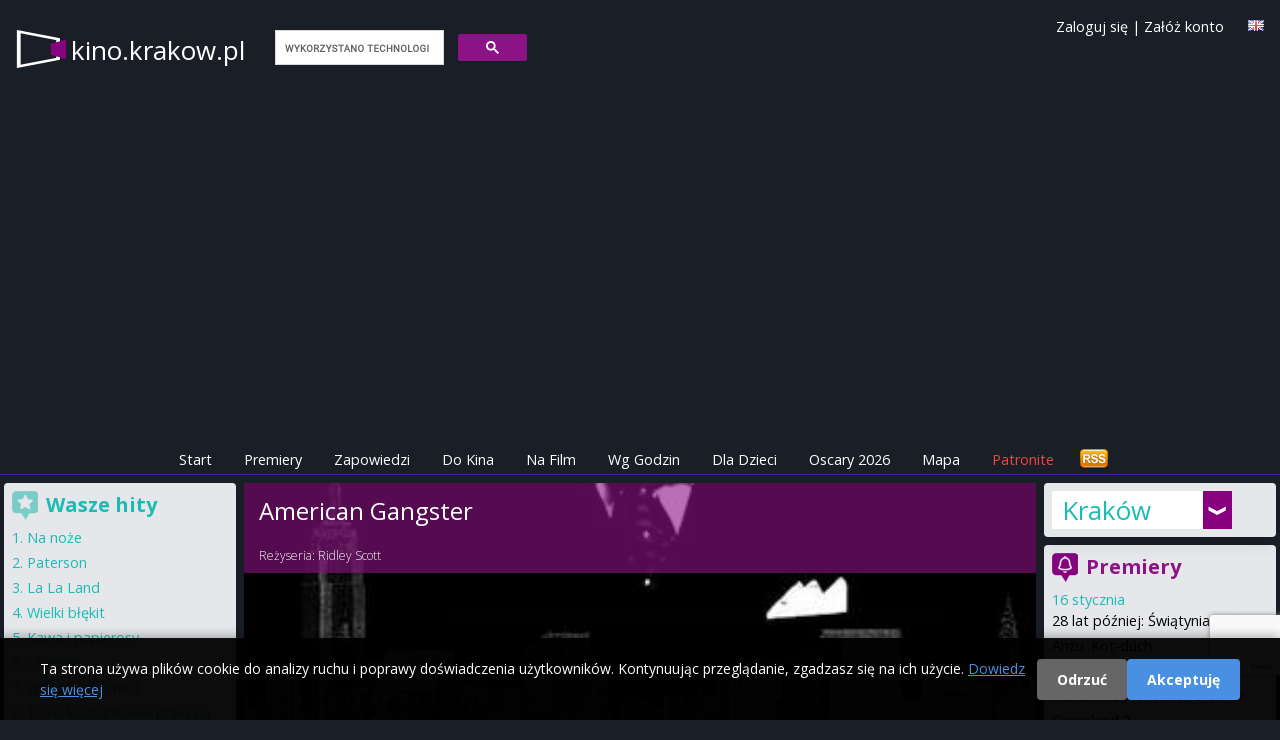

--- FILE ---
content_type: text/html; charset=utf-8
request_url: https://kino.krakow.pl/pl/film/american-gangster.html?page=3
body_size: 75638
content:
<!DOCTYPE html>
<html>
<head>
  <title>
    American Gangster - repertuar
  </title>

  <meta name="viewport" content="width=device-width, initial-scale=1.0">

  <!-- Resource hints to reduce CLS -->
  <link rel="preconnect" href="https://fonts.googleapis.com">
  <link rel="preconnect" href="https://fonts.gstatic.com" crossorigin>
  <link rel="preconnect" href="https://cdn.jsdelivr.net">
  <link rel="preconnect" href="https://cdnjs.cloudflare.com">
  <link rel="preconnect" href="https://www.google.com">

  <link href="https://cdn.jsdelivr.net/npm/tailwindcss@2.2.19/dist/tailwind.min.css" rel="stylesheet"/>
  <link href="https://cdnjs.cloudflare.com/ajax/libs/font-awesome/6.5.1/css/all.min.css" rel="stylesheet" crossorigin="anonymous"/>

  <link rel="icon" type="image/x-icon" href="https://as.repertuary.pl/favicon.ico" />
    <link href="https://kino.krakow.pl/film/american-gangster.html?page=3" rel="canonical"/>
      <link href="/film/american-gangster.html?page=3" hreflang="pl" rel="alternate"/>
      <link href="/en/film/american-gangster.html?page=3" hreflang="en" rel="alternate"/>
      <meta content="all, follow" name="robots"/>
    <link href="/zapowiedzi.atom" rel="alternate" title="Premiery filmowe w Polsce" type="application/atom+xml"/>
  <link rel="stylesheet" href="https://as.repertuary.pl/assets/application_modern-7c536334ed5a081e02116d8a1571dbc73e7ebb547d21efb0a55ed5f3690587a2.css" media="all" />
  <meta charset="UTF-8">
  <meta content="pl" name="Language"/>
  <meta content="pl" http-equiv="Content-Language"/>
  <meta content="American Gangster,American Gangster,w Krakowie,Kraków,repertuar,kino,repertuar kin,film,cinema" name="keywords"/>
  <link href="/images/k2.ico" rel="SHORTCUT ICON"/>
  <meta content="Maciej Książek, Szymon Kurcab" name="Author"/>
  <meta content="Ruby on Rails" name="Generator"/>
  <meta content="none" name="msapplication-config"/>

    <!-- Google tag (gtag.js) with Consent Mode v2 -->
  <script>
      window.dataLayer = window.dataLayer || [];
      function gtag(){dataLayer.push(arguments);}

      // Set default consent mode (before loading gtag)
      gtag('consent', 'default', {
        'analytics_storage': 'denied',
        'ad_storage': 'denied',
        'ad_user_data': 'denied',
        'ad_personalization': 'denied',
        'wait_for_update': 2000
      });

      // Check for existing consent on page load
      var consentCookie = document.cookie.split(';').find(function(c) { return c.trim().startsWith('cookie_consent='); });
      if (consentCookie) {
        var consent = consentCookie.split('=')[1];
        if (consent === 'accepted') {
          gtag('consent', 'update', {
            'analytics_storage': 'granted',
            'ad_storage': 'granted',
            'ad_user_data': 'granted',
            'ad_personalization': 'granted'
          });
        }
      }

      gtag('js', new Date());
      gtag('config', 'G-6W7E8FDW37');
  </script>
  <script async src="https://www.googletagmanager.com/gtag/js?id=G-6W7E8FDW37"></script>


      <!-- ads_provider_key: fatchilli-->
        <!-- fatchilli as Ads provider -->
        <!--Google GPT/ADM code Fatchilli -->
<script type="text/javascript" async="async" src="https://securepubads.g.doubleclick.net/tag/js/gpt.js"></script>
<script type="text/javascript">
    window.googletag = window.googletag || { cmd: [] };
    window.googletag.cmd.push(function () {
        window.googletag.pubads().enableSingleRequest();
    });
</script>

<!-- Protag Site config -->

<!--protag_config_s: kino.krakow.pl -->

<script type="text/javascript" async="async" src="https://protagcdn.com/s/kino.krakow.pl/site.js"></script>
<script type="text/javascript">
    window.protag = window.protag || { cmd: [] };
    window.protag.config = { s:'kino.krakow.pl', childADM: '22288545186', l: 'FbM3ys2m' };
    window.protag.cmd.push(function () {
        window.protag.pageInit();
    });
</script>


    <script async src="https://fundingchoicesmessages.google.com/i/pub-0646463426407869?ers=1" nonce="RKjEnYEsEF_lAtALOI4DVg"></script>
<script nonce="RKjEnYEsEF_lAtALOI4DVg">(function () {
    function signalGooglefcPresent() {
        if (!window.frames['googlefcPresent']) {
            if (document.body) {
                const iframe = document.createElement('iframe');
                iframe.style = 'width: 0; height: 0; border: none; z-index: -1000; left: -1000px; top: -1000px;';
                iframe.style.display = 'none';
                iframe.name = 'googlefcPresent';
                document.body.appendChild(iframe);
            } else {
                setTimeout(signalGooglefcPresent, 0);
            }
        }
    }

    signalGooglefcPresent();
})();</script>


  <link href="https://fonts.googleapis.com/css?family=Open+Sans:400,300,600,700&amp;subset=latin,latin-ext&amp;display=swap" rel="stylesheet" type="text/css" />
  <link href="/assets/repertuary_iphone_icon_57.png" rel="apple-touch-icon" />

  <script>
//<![CDATA[
// importmap JS start here
//]]>
</script>
<script type="importmap" data-turbo-track="reload">{
  "imports": {
    "new_application": "https://as.repertuary.pl/assets/new_application-503fbe54ffcd323a855f59d59e19f0bee37d8b30125647899db05a7a8df18e7d.js",
    "new_admin": "https://as.repertuary.pl/assets/new_admin-017bbfd46448595cd7e3247cb7ec47cd59afa979aef7caf415e6b3d0de71e2d1.js",
    "jquery": "https://ga.jspm.io/npm:jquery@3.6.0/dist/jquery.js",
    "underscore": "https://cdn.jsdelivr.net/npm/underscore@1.13.2/underscore-esm-min.js",
    "angular": "https://ga.jspm.io/npm:angular@1.5.8/index.js",
    "@rails/ujs": "https://ga.jspm.io/npm:@rails/ujs@7.0.1/lib/assets/compiled/rails-ujs.js",
    "bierzyk-js/chat": "https://as.repertuary.pl/assets/bierzyk-js/chat-34659b83900ede56db3ad9fa78f548fcbdeb3d75442e0be38524b14ff2a97107.js",
    "bierzyk-js/comments": "https://as.repertuary.pl/assets/bierzyk-js/comments-0e9f88b81ef19adf5990b5e588762414df976f294e70152b7699834255c31cf1.js",
    "bierzyk-js/google_adsense_checker": "https://as.repertuary.pl/assets/bierzyk-js/google_adsense_checker-ff0eaab2637988cf05200cce2083f84a7efed52e0fe853a0789b9b4028188973.js",
    "bierzyk-js": "https://as.repertuary.pl/assets/bierzyk-js/index-dbbe5b25bed21192923a843a95ff4d222780f15890bf6423908a8792e14b71d5.js",
    "bierzyk-js/others": "https://as.repertuary.pl/assets/bierzyk-js/others-f149e238f71dc7c93527fd674d7a5957ee39c82178c8fcc839953bfc28940b07.js",
    "bierzyk-js/preview": "https://as.repertuary.pl/assets/bierzyk-js/preview-5eb20bb347dcebbc35c68d79c1a2d6de426b8c455b305e5778618036245c6ce1.js",
    "bierzyk-js/rails_ujs": "https://as.repertuary.pl/assets/bierzyk-js/rails_ujs-df2431271a364f898392590ec6352260be79109cc2c8594576aef935883ab21f.js",
    "bierzyk-js/rating": "https://as.repertuary.pl/assets/bierzyk-js/rating-de4187ad89b453ace11516244969a61650e24b7f4f636c9db7b1fc6fcdc54047.js",
    "bierzyk-js/showtimes": "https://as.repertuary.pl/assets/bierzyk-js/showtimes-c3a040cf8362f9142439cb05f21eeb32dec6f8896997840094bf450ed5bafd9e.js",
    "bierzyk-js/sliders": "https://as.repertuary.pl/assets/bierzyk-js/sliders-4c92d55a5d580e6344067031283f5549798591eb8773568a041883839344f21d.js",
    "bierzyk-js/speech_recognition": "https://as.repertuary.pl/assets/bierzyk-js/speech_recognition-6ef6144208ba29c5825b363318a512ddd96f7d871b9b0d116e4757ba8d3b070d.js",
    "bierzyk-js/tickets": "https://as.repertuary.pl/assets/bierzyk-js/tickets-5b28f908ceadcad95c20ac67711daa8e8fc25172a6b7bd3c068d4bdf01b28a38.js",
    "custom/hello": "https://as.repertuary.pl/assets/custom/hello-c7e7c0873352f8bb1c9f07cb7d402d0f0678dcc1c8b553e2e02aa78ac227bc10.js",
    "custom/hello2": "https://as.repertuary.pl/assets/custom/hello2-2e4b7cfeb69c57d35394c631b64eb6290b15dcdc226cd55e083322b9ed29a337.js",
    "custom": "https://as.repertuary.pl/assets/custom/index-59d1056ca340a98908a5c4fbc0e0d243f092aca40a5470f22a6bf92f9bd28323.js",
    "admin-js/assets_testing": "https://as.repertuary.pl/assets/admin-js/assets_testing-166b15309240df8aedfa22085f536c82d1c1971cf3074cbde8ca666b482e5ecf.js",
    "admin-js/awards_edit": "https://as.repertuary.pl/assets/admin-js/awards_edit-fd86e4bbbcb0785e995a0db3b28013dfe0782936e77dfdcb2fdbef182f4a8dcc.js",
    "admin-js/film_edit": "https://as.repertuary.pl/assets/admin-js/film_edit-f3a7208a3eaedb91ef06781efa3b187b633b1c76026252dfd08d314745ad8147.js",
    "admin-js/film_parser": "https://as.repertuary.pl/assets/admin-js/film_parser-c551695b83de327e79394971a124a05890d5ce8c2dfe24de47216076d1d93d96.js",
    "admin-js/films_dropdown": "https://as.repertuary.pl/assets/admin-js/films_dropdown-76221bdf3403227b169e91f913b68eaa4880f79dec3b65bff813125b8de8cfbc.js",
    "admin-js/films_premieres": "https://as.repertuary.pl/assets/admin-js/films_premieres-7085ae3cb9a2bf9de9e17e857f258cb7e46bd23016e49f7f6b7e7a9ac874ae1a.js",
    "admin-js": "https://as.repertuary.pl/assets/admin-js/index-10303f94d1f091e5a68036e1680489196c409da37a8b025921283b6ee266aab4.js",
    "admin-js/prices": "https://as.repertuary.pl/assets/admin-js/prices-9a02f3598bba538dc93ceda45a93b38afc571f3412abf330005c65ce35802eb5.js",
    "admin-js/rails_ujs": "https://as.repertuary.pl/assets/admin-js/rails_ujs-7ea4cc7f65a57af6304bcb0aace3c66dbb53d68e4123c306267f29a97d2de2c0.js",
    "admin-js/repscraper_calendar": "https://as.repertuary.pl/assets/admin-js/repscraper_calendar-629c0d6f19566d2b6c28f0979c0a18ccea7c91cfd4c9fa46c3b8fbc3e177a6f7.js"
  }
}</script>
<link rel="modulepreload" href="https://as.repertuary.pl/assets/new_application-503fbe54ffcd323a855f59d59e19f0bee37d8b30125647899db05a7a8df18e7d.js">
<script src="https://as.repertuary.pl/assets/es-module-shims.min-d28b66cfdf07ce1f8feb37aa56917aafb85fe6cc3104fd5e29115acf851da2e4.js" async="async" data-turbo-track="reload"></script>
<script type="module">import "new_application"</script>
<script>
//<![CDATA[
// importmap JS end here
//]]>
</script>

  
    <meta content="app-id=365782023" name="apple-itunes-app"/>
    <meta content="American Gangster" property="og:title"/>
    <meta content="Repertuary.pl" property="og:site_name"/>
      <meta content="https://repertuary.pl/images/dbimages/film_5107_large_1.jpg" property="og:image"/>
      <meta content="movie" property="og:type"/>
    <meta content="https://repertuary.pl/film/5107.html" property="og:url"/>
    <meta content="We wczesnych latach 70-tych XX wieku, korupcja w szeregach nowojorskiej policji była na porządku dziennym, dzięki czemu mafia mogła działać stosunkowo bezkarnie, sprzedając tysiące kilogramów narkotyków...." property="og:description"/>
    <meta content="pl_PL" property="og:locale"/>
    <meta content="410450189114" property="fb:admins"/>
  <script src="https://www.google.com/recaptcha/api.js"></script>
  <meta name="csrf-param" content="authenticity_token" />
<meta name="csrf-token" content="n59yXnlmuYZQCLxTIXjKR5jMtk-sKWuOCSwBmB50D_sW0QO_GOmOPkwqUwNgk-4IAwgyg2urji9ngLSxRE4pGg" />
</head>
<body class="unknown chrome modern mac webkit" data-language="pl">
  <div id="fb-root"></div>
<script>(function(d, s, id) {
  var js, fjs = d.getElementsByTagName(s)[0];
  if (d.getElementById(id)) return;
  js = d.createElement(s); js.id = id;
  js.src = "//connect.facebook.net/pl_PL/sdk.js#xfbml=1&appId=154849264596210&version=v2.0";
  fjs.parentNode.insertBefore(js, fjs);
}(document, 'script', 'facebook-jssdk'));</script>


  <div id="fb-root"></div>

  <style>
  #cookie-consent-banner {
    position: fixed;
    bottom: 0;
    left: 0;
    right: 0;
    background: rgba(0, 0, 0, 0.95);
    color: #fff;
    padding: 20px;
    z-index: 10000;
    display: none;
    box-shadow: 0 -2px 10px rgba(0,0,0,0.3);
  }
  #cookie-consent-banner.show {
    display: block;
  }
  #cookie-consent-banner .container {
    max-width: 1200px;
    margin: 0 auto;
    display: flex;
    align-items: center;
    justify-content: space-between;
    flex-wrap: wrap;
    gap: 15px;
  }
  #cookie-consent-banner .message {
    flex: 1;
    min-width: 300px;
  }
  #cookie-consent-banner .message p {
    margin: 0;
    font-size: 14px;
    line-height: 1.5;
  }
  #cookie-consent-banner .message a {
    color: #4a90e2;
    text-decoration: underline;
  }
  #cookie-consent-banner .buttons {
    display: flex;
    gap: 10px;
    flex-wrap: wrap;
  }
  #cookie-consent-banner button {
    padding: 10px 20px;
    border: none;
    border-radius: 4px;
    cursor: pointer;
    font-size: 14px;
    font-weight: bold;
    transition: opacity 0.2s;
  }
  #cookie-consent-banner button:hover {
    opacity: 0.9;
  }
  #cookie-consent-accept {
    background: #4a90e2;
    color: #fff;
  }
  #cookie-consent-decline {
    background: #666;
    color: #fff;
  }
  @media (max-width: 768px) {
    #cookie-consent-banner .container {
      flex-direction: column;
      text-align: center;
    }
    #cookie-consent-banner .message {
      min-width: auto;
    }
  }
</style>

<div id="cookie-consent-banner">
  <div class="container">
    <div class="message">
      <p>
        Ta strona używa plików cookie do analizy ruchu i poprawy doświadczenia użytkowników. Kontynuując przeglądanie, zgadzasz się na ich użycie.
        <a href="/privacy" target="_blank">Dowiedz się więcej</a>
      </p>
    </div>
    <div class="buttons">
      <button id="cookie-consent-decline">Odrzuć</button>
      <button id="cookie-consent-accept">Akceptuję</button>
    </div>
  </div>
</div>

<script>
(function() {
  var banner = document.getElementById('cookie-consent-banner');
  var acceptBtn = document.getElementById('cookie-consent-accept');
  var declineBtn = document.getElementById('cookie-consent-decline');

  // Check if consent has already been given
  function getCookie(name) {
    var value = '; ' + document.cookie;
    var parts = value.split('; ' + name + '=');
    if (parts.length === 2) return parts.pop().split(';').shift();
  }

  function setCookie(name, value, days) {
    var expires = '';
    if (days) {
      var date = new Date();
      date.setTime(date.getTime() + (days * 24 * 60 * 60 * 1000));
      expires = '; expires=' + date.toUTCString();
    }
    document.cookie = name + '=' + (value || '') + expires + '; path=/; SameSite=Lax';
  }

  function updateConsent(accepted) {
    if (typeof gtag === 'function') {
      gtag('consent', 'update', {
        'analytics_storage': accepted ? 'granted' : 'denied',
        'ad_storage': accepted ? 'granted' : 'denied',
        'ad_user_data': accepted ? 'granted' : 'denied',
        'ad_personalization': accepted ? 'granted' : 'denied'
      });
    }
  }

  // Show banner if no consent cookie exists
  var consent = getCookie('cookie_consent');
  if (!consent) {
    banner.className = 'show';
  }

  acceptBtn.addEventListener('click', function() {
    setCookie('cookie_consent', 'accepted', 365);
    updateConsent(true);
    banner.style.display = 'none';
  });

  declineBtn.addEventListener('click', function() {
    setCookie('cookie_consent', 'declined', 365);
    updateConsent(false);
    banner.style.display = 'none';
  });
})();
</script>


  <header class="p-4 md:pb-1 pb-0 mb-1 w-full top-0 z-50 border-b border-purple-900">
  <a id="top"></a>
  <div class="container mx-auto flex flex-wrap justify-between items-center relative">
    <div class="flex items-center logo_solo mr-4">
      <!-- Page name -->
      <span class="page_name hidden md:block">
        <a href="/">
          kino.krakow.pl
        </a>
      </span>
      <span class="page_name block md:hidden">
        <a href="/">
          kino<span class="brand">.krakow.pl</small>
        </a>
      </span>
      <!-- Search Form -->
      <div id="search_form" class="hidden md:block ml-4">
        <script>
  (function() {
    var cx = '002619818868279938454:_gg6f04bmsw';
    var gcse = document.createElement('script');
    gcse.type = 'text/javascript';
    gcse.async = true;
    gcse.src = 'https://cse.google.com/cse.js?cx=' + cx;
    var s = document.getElementsByTagName('script')[0];
    s.parentNode.insertBefore(gcse, s);
  })();
</script>
<gcse:search linkTarget="_self" as_sitesearch="kino.krakow.pl"></gcse:search>
      </div>
    </div>
    <!-- Facebook Like -->
    <div class="for_fb_like absolute right-0" style="top: 40px;">
      <div class="fb-like" data-href="https://www.facebook.com/pages/Repertuarypl/410450189114" data-layout="button_count" data-action="like" data-show-faces="true" data-share="false"></div>
    </div>
    <!-- Language Flag -->
    <div class="ml-1 mt-1 absolute top-0 right-0">
          <a title="English version" href="/en/film/american-gangster.html"><img width="16" height="11" src="https://as.repertuary.pl/i/lang_gb.png" /></a>

    </div>
    <div class="ml-1 absolute top-0 right-10 hidden md:block user-info">
        <a class="signin" id="signin_link" href="/profil/login">Zaloguj się</a>
        |
        <a class="signup" id="signup_link" href="/profil/rejestracja">Załóż konto</a>
    </div>
  </div>
  <!-- ADS: protag-header -->
    <!-- fatchilli - protag ad: protag-header -->
  <div id="protag-header"></div>
  <script type="text/javascript">
      window.googletag = window.googletag || { cmd: [] };
      window.protag = window.protag || { cmd: [] };
      window.protag.cmd.push(function () {
          window.protag.display("protag-header");
      });
  </script>
  <!-- END: fatchilli - protag ad: protag-header -->



  <div class="container mx-auto mt-4 flex justify-between items-center">
  <div class="md:hidden p-2 text-white bg-purple-900" id="current-selection">Film</div>
  <!-- Burger Icon for Mobile -->
  <div class="block md:hidden">
    <button id="burger-icon" class="text-white focus:outline-none">
      <svg class="w-6 h-6" fill="none" stroke="currentColor" viewBox="0 0 24 24" xmlns="https://www.w3.org/2000/svg">
        <path stroke-linecap="round" stroke-linejoin="round" stroke-width="2" d="M4 6h16M4 12h16m-7 6h7"></path>
      </svg>
    </button>
  </div>
</div>

<nav class="container mx-auto text-center hidden md:flex md:justify-center" id="navbar">
  <ul class="flex flex-col md:flex-row space-y-2 md:space-y-0 md:space-x-4 w-full md:w-auto">
    <li><a class="text-white p-2 " href="/">Start</a></li>
    <li><a class="text-white p-2 " href="/premieres">Premiery</a></li>
    <li><a class="text-white p-2 " href="/coming_soon">Zapowiedzi</a></li>
    <li><a class="text-white p-2 " href="/cinema_program/by_cinema">Do Kina</a></li>
    <li><a class="text-white p-2 " href="/cinema_program/by_movie">Na Film</a></li>
    <li><a class="text-white p-2 " href="/cinema_program/by_hour">Wg Godzin</a></li>
    <li><a class="text-white p-2 " href="/cinema_program/for_kids">Dla Dzieci</a></li>
    <li><a class="text-white p-2 " href="/oscars">Oscary 2026</a></li>
    <li><a class="text-white p-2 " href="/kino/map">Mapa</a></li>
    <li><a target="_blank" class="text-red-500 p-2" href="https://patronite.pl/repertuary-pl">Patronite</a></li>
    <li class="text-white md:hidden">
        <a class="signin" id="signin_link" href="/profil/login">Zaloguj się</a>
        |
        <a class="signup" id="signup_link" href="/profil/rejestracja">Załóż konto</a>
    </li>
    <li class="hidden md:block ml-auto">
      <a href="/coming_soon.atom" title="Subskrybuj zapowiedzi - ATOM">
        <img alt="Subskrybuj wiadomości" id="rss" src="/i/rss.png" width="32" height="21"/>
      </a>
    </li>
  </ul>
</nav>
<script>
    // Toggle navbar visibility
    document.getElementById('burger-icon').addEventListener('click', () => {
        document.getElementById('navbar').classList.toggle('hidden');
    });
</script>
</header>
<div class="container mx-auto flex flex-col md:flex-row">
  <!-- Center - Main Column -->
  <main class="w-full md:w-2/3 p-1 flex flex-col space-y-2 order-1 md:order-2">
        <section>
      <div class='' id='fbig' style='background-image: url(https://as.repertuary.pl/images/dbimages/film_5107_large_1.jpg); background-position-y: 25%;'>
<div id='fbigopB'>
<div id='fbigop1B'>
<h1>
American Gangster
</h1>
<br>
Reżyseria:
<a href="/pl/person/11.html">Ridley Scott</a>
</div>
</div>
<div id='filmenu'>
<span>
Idź do:
<a href="#program">repertuar kin</a>
|
<a href="#details">opis i szczegóły</a>
|
<a href="#trailer">trailer</a>
|
<a href="#comments">opinie</a>
</span>
</div>
</div>

    </section>
  <section class="bg-gray-200">
    <div id="premi" class="bg-gray-100 p-2 pb-4">
      <div id="premitop2">
        <div id="premit">
          <span id="program"></span>
          <h2 id="ha2">
            Repertuar filmu
            <strong>
              &quot;American Gangster&quot;
            </strong>
            w Krakowie
          </h2>
        </div>
      </div>
      <div id="repkal">
        <table class="calendar">
  <tr>
    <th colspan="8"> Wybierz dzień </th>
  </tr>
  <tr>
      <td class="active  Wednesday" >
        
        <a rel="nofollow" data-remote="true" data-method="post" href="/settings/set_day/0">Śr<br> 21 01</a>
      </td>
      <td class=" Thursday" >
        
        <a rel="nofollow" data-remote="true" data-method="post" href="/settings/set_day/1">Czw<br> 22 01</a>
      </td>
      <td class=" Friday" >
        
        <a rel="nofollow" data-remote="true" data-method="post" href="/settings/set_day/2">Pt<br> 23 01</a>
      </td>
      <td class=" Saturday" >
        
        <a rel="nofollow" data-remote="true" data-method="post" href="/settings/set_day/3">Sb<br> 24 01</a>
      </td>
      <td class=" Sunday" >
        
        <a rel="nofollow" data-remote="true" data-method="post" href="/settings/set_day/4">Nd<br> 25 01</a>
      </td>
      <td class=" Monday" >
        
        <a rel="nofollow" data-remote="true" data-method="post" href="/settings/set_day/5">Pn<br> 26 01</a>
      </td>
      <td class=" Tuesday" >
        
        <a rel="nofollow" data-remote="true" data-method="post" href="/settings/set_day/6">Wt<br> 27 01</a>
      </td>
  </tr>
</table>

      </div>
            <div id="brakrep">
    <p class="notice">
  Brak repertuaru dla
    filmu
    "American Gangster"
    <strong> na dziś.</strong><br />

    Wybierz inny dzień z kalendarza powyżej.
</p>

  </div>


      <!-- ADS: protag-in_content -->
        <!-- fatchilli - protag ad: protag-in_content -->
  <div id="protag-in_content"></div>
  <script type="text/javascript">
      window.googletag = window.googletag || { cmd: [] };
      window.protag = window.protag || { cmd: [] };
      window.protag.cmd.push(function () {
          window.protag.display("protag-in_content");
      });
  </script>
  <!-- END: fatchilli - protag ad: protag-in_content -->



        <div class="ofilmie" id="details">
          <div id='filmfoto'>
<a popup="Plakat filmu American Gangster height=400,width=600" title="Plakat filmu American Gangster" href="https://as.repertuary.pl/images/dbimages/film_5107_original_1.jpg"><img alt="Plakat filmu American Gangster" align="right" class="film_poster" width="150" height="225" src="https://as.repertuary.pl/images/dbimages/film_5107_small_1.jpg" /></a>
</div>
<div id='filmopis'>
<br>
<strong>Czas trwania:</strong>
157
min.
<br>
<strong>
Produkcja:
</strong>
USA
, 2007
<br>
<strong>
Premiera:
</strong>
25 stycznia 2008
<br>
<strong>
Dystrybutor filmu:
</strong>
UIP
<br>
<br>
<strong>
Reżyseria:
</strong>
<a rel="nofollow" href="/pl/person/11.html">Ridley Scott</a>
<br>
<strong>
Obsada:
</strong>
<a href="/pl/person/294.html">Denzel Washington</a>, <a href="/pl/person/12.html">Russell Crowe</a>
<br>
<div class='description'>
<p>We wczesnych latach 70-tych XX wieku, korupcja w szeregach nowojorskiej policji była na porządku dziennym, dzięki czemu mafia mogła działać stosunkowo bezkarnie, sprzedając tysiące kilogramów narkotyków. Uprzywilejowana i nietykalna klasa białych płaciła miliony dolarów nowojorskim sędziom, prawnikom i policjantom, aby utrzymać te obustronnie korzystne relacje. La Cosa Nostra i jej podwładni byli nie do pokonania.  
<br />Do momentu, kiedy pojawił się czarny „przedsiębiorca” Frank Lucas (Washington) i przejął stawkę w grze. Wcześniej niezauważalny, cichy pomocnik Bumpy’ego Johnsona, jednego z czołowych szefów czarnej mafii, Lucas zaczyna budować własne imperium po nagłej śmierci szefa. Chociaż nigdy nie uczęszczał do szkoły, dysponował sporą wiedzę zebraną na ulicy. Zastosował ją – łącznie z własną pomysłowością i ściśle biznesową etyką – aby przejąć kontrolę nad handlem narkotykami. Zasypywał ulice czystszym, tańszym towarem wykluczając z gry czołowe syndykaty i stając się gwiazdą w świecie handlarzy narkotyków. 
<br />Bezwzględny gliniarz Richie Roberts (Crowe) działa wystarczająco blisko przestępczego świata, aby zauważyć zmianę u sterów. Szybko zaczyna podejrzewać, że czarny gracz znikąd ma zamiar zdominować ulice. Zarówno Lucas jak i Roberts mają swój własny rygorystyczny kod etyczny, który sprawia, że separując się od współpracowników, stoją samotnie po przeciwnych stronach wymiaru sprawiedliwości. Spotkanie, do jakiego musi ostatecznie dojść, zmieni nie tylko ich życie, ale losy całego pokolenia Nowego Jorku. 
</p>
</div>
<br>
<div class='film_ratings'>
<div id='ocenaall'>
Średnia ocena:
<strong id='ocena'>
5.0
</strong>
<br>
<img alt='rating 5.0' src='/i/ocena_1.png'>
<img alt='rating 5.0' src='/i/ocena_1.png'>
<img alt='rating 5.0' src='/i/ocena_1.png'>
<img alt='rating 5.0' src='/i/ocena_1.png'>
<img alt='rating 5.0' src='/i/ocena_1.png'>
<img alt='rating 5.0' src='/i/ocena_0.png'>
<img alt='rating 5.0' src='/i/ocena_0.png'>
<img alt='rating 5.0' src='/i/ocena_0.png'>
<img alt='rating 5.0' src='/i/ocena_0.png'>
<img alt='rating 5.0' src='/i/ocena_0.png'>
<br>
<small>
Oceniono <strong>1857</strong> razy.
|
<a href='#' id='enable_ratings'>
Oceń film
</a>
<div id='rate_movie' style='display: none;'>
<a class='rate_movie' data-rate='1' href='#'>
<img alt='-' src='/images/rating_star_small_grey.gif'>
</a>
<a class='rate_movie' data-rate='2' href='#'>
<img alt='-' src='/images/rating_star_small_grey.gif'>
</a>
<a class='rate_movie' data-rate='3' href='#'>
<img alt='-' src='/images/rating_star_small_grey.gif'>
</a>
<a class='rate_movie' data-rate='4' href='#'>
<img alt='-' src='/images/rating_star_small_grey.gif'>
</a>
<a class='rate_movie' data-rate='5' href='#'>
<img alt='-' src='/images/rating_star_small_grey.gif'>
</a>
<a class='rate_movie' data-rate='6' href='#'>
<img alt='-' src='/images/rating_star_small_grey.gif'>
</a>
<a class='rate_movie' data-rate='7' href='#'>
<img alt='-' src='/images/rating_star_small_grey.gif'>
</a>
<a class='rate_movie' data-rate='8' href='#'>
<img alt='-' src='/images/rating_star_small_grey.gif'>
</a>
<a class='rate_movie' data-rate='9' href='#'>
<img alt='-' src='/images/rating_star_small_grey.gif'>
</a>
<a class='rate_movie' data-rate='10' href='#'>
<img alt='-' src='/images/rating_star_small_grey.gif'>
</a>
</div>
<br>
</small>
<form id="rating_form" style="display: none;" action="/pl/films/american-gangster/rating" accept-charset="UTF-8" method="post"><input type="hidden" name="authenticity_token" value="D0-pVbqlbgQnT0FBi6MHvZFFasTJNnlxY5kyiEqquxqZ1l1-2u_0abs6KZKqbhtdW85g4h21SyQvDd0UWUqxrA" autocomplete="off" /><input type="hidden" name="value" id="value" value="" class="film_rating_value" autocomplete="off" />
<input type="hidden" name="film_id" id="film_id" value="5107" class="film_id" autocomplete="off" />
</form></div>


</div>
<div class='fb_buttons'>
<div class='fb-like' data-action='like' data-href='https://repertuary.pl/film/5107.html' data-layout='button_count' data-share='true' data-show-faces='true'></div>
</div>
</div>

        </div>
        

      <!-- ADS: protag-in_content_1 -->
        <!-- fatchilli - protag ad: protag-in_content_1 -->
  <div id="protag-in_content_1"></div>
  <script type="text/javascript">
      window.googletag = window.googletag || { cmd: [] };
      window.protag = window.protag || { cmd: [] };
      window.protag.cmd.push(function () {
          window.protag.display("protag-in_content_1");
      });
  </script>
  <!-- END: fatchilli - protag ad: protag-in_content_1 -->



      
        <div class="ofilmie" id="comments">
          <h2>
Wasze opinie
</h2>
<div class='opinia'>
<div class='opiuser'>
dd
26. stycznia 2008, 16:54
</div>
<br>
<p>dość dobry</p>

</div>
<div class='opinia'>
<div class='opiuser'>
Anika
25. stycznia 2008, 21:20
</div>
<br>
<p>Polecam!! Super film!!</p>

</div>
<div class='opinia'>
<div class='opiuser'>
<a href="/pl/u/3578">Karolajna</a>
25. stycznia 2008, 11:29
</div>
<br>
<p>Bardzo dobry film.
Zdecydowanie wart
obejrzenia.</p>

</div>
<div class='opinia'>
<div class='opiuser'>
toronkas
18. stycznia 2008, 20:20
</div>
<br>
<p>Jeden z lepszych filmów jakie
oglądałem. Polecam!</p>

</div>
<div class='opinia'>
<div class='opiuser'>
murzyn
16. stycznia 2008, 13:15
</div>
<br>
<p>świetny film-polecam!!!! </p>

</div>
<div class='opinia'>
<div class='opiuser'>
u8o
15. stycznia 2008, 12:11
</div>
<br>
<p>Super film. Normalnie
zaglebisty!!!!!!!!!!!!!!!!!!!!!!
!!!!!!!!!!!!!!!!!!!!!!!</p>

</div>
<div class='opinia'>
<div class='opiuser'>
rick
11. stycznia 2008, 22:24
</div>
<br>
<p>dobry film w klimacie ojca
chrzestnego chociaz do coppoli
mu dosc duzo brakuje ale
obejrzec warto</p>

</div>
<div role="navigation" class="flickr_pagination"><a class="previous_page" rel="prev" href="/pl/film/american-gangster.html?page=2#comments">Poprzednia</a> <a href="/pl/film/american-gangster.html?page=1#comments">1</a> <a rel="prev" href="/pl/film/american-gangster.html?page=2#comments">2</a> <em class="current" aria-current="page">3</em> <span class="next_page disabled">Następna</span></div>
<h2>
Dodaj nowy komentarz
<strong>
American Gangster
</strong>
</h2>

        </div>
        <div class="ofilmie" id="add_comment">
          <script src='https://www.google.com/recaptcha/api.js?render=6LfVEtgoAAAAANXOBVoWFijbprW8yGnOZVZJAT0k'></script>
<div class='notice' id='comment_errors_box'></div>
<div class='notice error' id='comment_success_box'>

</div>
<form id="comment_add_form" action="/comments?film_id=5107" accept-charset="UTF-8" method="post"><input type="hidden" name="authenticity_token" value="VJMqWADdcSl6EEM2iz_oI2wpes1OIpO2mMtrthYvhjSHLSxfzEvR_ycWnEJUqTK-n15TL3xf27qMJv6uj8NTBg" autocomplete="off" />Twoja opinia o filmie:
<br>
<textarea name='comment_content'></textarea>
<br>
<label for='podpis'>
Twój podpis:
</label>
<input type="text" name="comment_signature" id="podpis" value="" />
<input type="image" name="commit" value="dodaj" src="/i/dodaj.jpg" id="dodaj" data-disable-with="dodaj" />
</form>
        </div>
    </div>
      <div class="for-fb-like-box">
        <div class="fb-like-box bg-gray-100" data-colorscheme="light" data-header="false" data-href="https://www.facebook.com/pages/Repertuarypl/410450189114" data-show-border="false" data-show-faces="true" data-stream="false" data-width="400"></div>
      </div>
  </section>

  </main>
  <!-- Right Column -->
  <aside class="w-full md:w-1/5 p-1 flex flex-col space-y-2 order-2 md:order-3">
    <!-- Cities browser only -->
    <div class="p-2 rounded shadow-lg bg-gray-200 v2 cities-container items-center hidden md:block">
      <div class="cities_placeholder">
    <div class="choose-city">
      <a href="#" onclick="return false;" title="Repertuar kin w innych miastach">
        Kraków
      </a>
    </div>
    <div class="cities">
      <div class="column">
            <a title="Repertuar kin Białystok" href="https://bialystok.repertuary.pl/">Białystok</a>
          <br/>
            <a title="Repertuar kin Bielsko-Biała" href="https://bielsko-biala.repertuary.pl/">Bielsko-Biała</a>
          <br/>
            <a title="Repertuar kin Bydgoszcz" href="https://bydgoszcz.repertuary.pl/">Bydgoszcz</a>
          <br/>
            <a title="Repertuar kin Bytom" href="https://bytom.repertuary.pl/">Bytom</a>
          <br/>
            <a title="Repertuar kin Częstochowa" href="https://czestochowa.repertuary.pl/">Częstochowa</a>
          <br/>
            <a title="Repertuar kin Dąbrowa Górnicza" href="https://dabrowa-gornicza.repertuary.pl/">Dąbrowa Górnicza</a>
          <br/>
            <a title="Repertuar kin Gdańsk" href="https://gdansk.repertuary.pl/">Gdańsk</a>
          <br/>
            <a title="Repertuar kin Gdynia" href="https://gdynia.repertuary.pl/">Gdynia</a>
          <br/>
            <a title="Repertuar kin Gliwice" href="https://gliwice.repertuary.pl/">Gliwice</a>
          <br/>
            <a title="Repertuar kin Jaworzno" href="https://jaworzno.repertuary.pl/">Jaworzno</a>
          <br/>
            <a title="Repertuar kin Katowice" href="https://katowice.repertuary.pl/">Katowice</a>
          <br/>
            <a title="Repertuar kin Kielce" href="https://kielce.repertuary.pl/">Kielce</a>
          <br/>
            <strong>
              <a title="Repertuar kin Kraków" href="https://kino.krakow.pl/">Kraków</a>
            </strong>
          <br/>
            <a title="Repertuar kin Lublin" href="https://lublin.repertuary.pl/">Lublin</a>
          <br/>
            <a title="Repertuar kin Łódź" href="https://lodz.repertuary.pl/">Łódź</a>
          <br/>
            <a title="Repertuar kin Olsztyn" href="https://olsztyn.repertuary.pl/">Olsztyn</a>
          <br/>
      </div>
      <div class="column second">
              <a title="Repertuar kin Lublin" href="https://lublin.repertuary.pl/">Lublin</a>
            <br/>
              <a title="Repertuar kin Łódź" href="https://lodz.repertuary.pl/">Łódź</a>
            <br/>
              <a title="Repertuar kin Olsztyn" href="https://olsztyn.repertuary.pl/">Olsztyn</a>
            <br/>
              <a title="Repertuar kin Poznań" href="https://poznan.repertuary.pl/">Poznań</a>
            <br/>
              <a title="Repertuar kin Radom" href="https://radom.repertuary.pl/">Radom</a>
            <br/>
              <a title="Repertuar kin Ruda Śląska" href="https://ruda-slaska.repertuary.pl/">Ruda Śląska</a>
            <br/>
              <a title="Repertuar kin Rybnik" href="https://rybnik.repertuary.pl/">Rybnik</a>
            <br/>
              <a title="Repertuar kin Rzeszów" href="https://rzeszow.repertuary.pl/">Rzeszów</a>
            <br/>
              <a title="Repertuar kin Sopot" href="https://sopot.repertuary.pl/">Sopot</a>
            <br/>
              <a title="Repertuar kin Sosnowiec" href="https://sosnowiec.repertuary.pl/">Sosnowiec</a>
            <br/>
              <a title="Repertuar kin Szczecin" href="https://szczecin.repertuary.pl/">Szczecin</a>
            <br/>
              <a title="Repertuar kin Toruń" href="https://torun.repertuary.pl/">Toruń</a>
            <br/>
              <a title="Repertuar kin Trójmiasto" href="https://trojmiasto.repertuary.pl/">Trójmiasto</a>
            <br/>
              <a title="Repertuar kin Warszawa" href="https://warszawa.repertuary.pl/">Warszawa</a>
            <br/>
              <a title="Repertuar kin Wrocław" href="https://wroclaw.repertuary.pl/">Wrocław</a>
            <br/>
              <a title="Repertuar kin Zabrze" href="https://zabrze.repertuary.pl/">Zabrze</a>
            <br/>
      </div>
    </div>
</div>

    </div>
    <!-- Premiers -->
      <div class="p-2 rounded shadow-lg bg-gray-200 v2">
        <img src="/i/ico_prem.png" width="26" height="29" class="float-left mr-2" alt="Premiery">
        <h2 class="text-xl font-bold mb-2 v2">
          <a href="/premieres">Premiery</a>
        </h2>
              <div class="column-header">
        16 stycznia
      </div>
      <ul class="list-disc list-inside">
          <li class="mb-1">
            <a title="&quot;28 Years Later: The Bone Temple&quot; reż. Nia DaCosta" class="preview-link film" data-preview-status="film_25285" href="/film/28-lat-pozniej-swiatynia-kosci.html">28 lat później: Świątynia kości</a>
          </li>
          <li class="mb-1">
            <a title="&quot;Bakeneko Anzu-chan&quot; reż. Yoko Kuno" class="preview-link film" data-preview-status="film_25286" href="/film/anzu-kot-duch.html">Anzu. Kot-duch</a>
          </li>
          <li class="mb-1">
            <a title="&quot;Dolphin Boy 2&quot; reż. Mohammad Kheirandish" class="preview-link film" data-preview-status="film_25287" href="/film/delfinek-i-ja-2.html">Delfinek i ja 2</a>
          </li>
          <li class="mb-1">
            <a title="&quot;Father Mother Sister Brother&quot; reż. Jim Jarmusch" class="preview-link film" data-preview-status="film_25288" href="/film/father-mother-sister-brother.html">Father Mother Sister Brother</a>
          </li>
          <li class="mb-1">
            <a title="&quot;Greenland: Migration&quot; reż. Ric Roman Waugh" class="preview-link film" data-preview-status="film_25289" href="/film/greenland-2.html">Greenland 2</a>
          </li>
          <li class="mb-1">
            <a title="&quot;Miss Moxy&quot; reż. Vincent Bal" class="preview-link film" data-preview-status="film_25313" href="/film/miss-moxy-kocia-ekipa.html">Miss Moxy. Kocia ekipa</a>
          </li>
          <li class="mb-1">
            <a title="&quot;Psoty&quot; reż. Kacper Lisowski" class="preview-link film" data-preview-status="film_25290" href="/film/psoty.html">Psoty</a>
          </li>
          <li class="mb-1">
            <a title="&quot;Rental Family&quot; reż. Hikari" class="preview-link film" data-preview-status="film_25291" href="/film/rodzina-do-wynajecia.html">Rodzina do wynajęcia</a>
          </li>
          <li class="mb-1">
            <a title="&quot;Tafiti - Across the Desert&quot; reż. Nina Wels" class="preview-link film" data-preview-status="film_25292" href="/film/tafiti-across-the-desert.html">Tafiti - Across the desert</a>
          </li>
      </ul>
      <div class="column-header">
        9 stycznia
      </div>
      <ul class="list-disc list-inside">
          <li class="mb-1">
            <a title="&quot;Dreams&quot; reż. Michel Franco" class="preview-link film" data-preview-status="film_25281" href="/film/dreams.html">Dreams</a>
          </li>
          <li class="mb-1">
            <a title="&quot;Sorda&quot; reż. Eva Libertad" class="preview-link film" data-preview-status="film_25282" href="/film/dzwieki-milosci.html">Dźwięki miłości</a>
          </li>
          <li class="mb-1">
            <a title="&quot;The Things You Kill&quot; reż. Alireza Khatami" class="preview-link film" data-preview-status="film_25283" href="/film/to-co-zabijasz.html">To, co zabijasz</a>
          </li>
          <li class="mb-1">
            <a title="&quot;En fanfare&quot; reż. Emmanuel Courcol" class="preview-link film" data-preview-status="film_25284" href="/film/wysokie-i-niskie-tony.html">Wysokie i niskie tony</a>
          </li>
      </ul>
      <div class="column-header">
        2 stycznia
      </div>
      <ul class="list-disc list-inside">
          <li class="mb-1">
            <a title="&quot;Chien 51&quot; reż. Cedric Jimenez" class="preview-link film" data-preview-status="film_25278" href="/film/pies-51.html">Pies 51</a>
          </li>
          <li class="mb-1">
            <a title="&quot;The Salt Path&quot; reż. Marianne Elliott" class="preview-link film" data-preview-status="film_25280" href="/film/sciezki-zycia-36e5a378-c543-4b96-a9a7-e7886ef2610b.html">Ścieżki życia</a>
          </li>
          <li class="mb-1">
            <a title="&quot;The SpongeBob Movie: Search for SquarePants&quot; reż. Derek Drymon" class="preview-link film" data-preview-status="film_25279" href="/film/spongebob-klatwa-pirata.html">Spongebob: Klątwa pirata</a>
          </li>
      </ul>
      <div class="column-header">
        1 stycznia
      </div>
      <ul class="list-disc list-inside">
          <li class="mb-1">
            <a title="&quot;Dziki&quot; reż. Maciej Kawulski" class="preview-link film" data-preview-status="film_25276" href="/film/dziki-ec39c498-0c16-4179-8e31-98a5e28627dd.html">Dziki</a>
          </li>
          <li class="mb-1">
            <a title="&quot;The Housemaid&quot; reż. Paul Feig" class="preview-link film" data-preview-status="film_25277" href="/film/pomoc-domowa-f48a6354-af95-4f00-9854-cf25d3f0f874.html">Pomoc domowa</a>
          </li>
      </ul>

      </div>
    <!-- ADS: protag-sidebar_2 -->
      <!-- fatchilli - protag ad: protag-sidebar_2 -->
  <div id="protag-sidebar_2"></div>
  <script type="text/javascript">
      window.googletag = window.googletag || { cmd: [] };
      window.protag = window.protag || { cmd: [] };
      window.protag.cmd.push(function () {
          window.protag.display("protag-sidebar_2");
      });
  </script>
  <!-- END: fatchilli - protag ad: protag-sidebar_2 -->


    <!-- Chat -->
    <!-- Coming soon -->
      <div class="p-2 rounded shadow-lg bg-gray-200 v2">
        <img src="/i/ico_prem.png" width="26" height="29" class="float-left mr-2" alt="Zapowiedzi">
        <h2 class="text-xl font-bold mb-2 v2">
          <a href="/coming_soon">Zapowiedzi</a>
        </h2>
              <div class="column-header">
        23 stycznia
      </div>
      <ul class="list-disc list-inside">
          <li class="mb-1">
            <a title="&quot;Mercy&quot; reż. Timur Bekmambetov" class="preview-link film" data-preview-status="film_25293" href="/film/90-minut-do-wolnosci.html">90 minut do wolności</a>
          </li>
          <li class="mb-1">
            <a title="&quot;L&#39;interet d&#39;Adam&quot; reż. Laura Wandel" class="preview-link film" data-preview-status="film_25294" href="/film/dla-dobra-adama.html">Dla dobra Adama</a>
          </li>
          <li class="mb-1">
            <a title="&quot;Lijepa vecer, lijep dan&quot; reż. Ivona Juka" class="preview-link film" data-preview-status="film_25295" href="/film/dobry-wieczor-dobry-dzien.html">Dobry wieczór, dobry dzień</a>
          </li>
          <li class="mb-1">
            <a title="&quot;Zwei Staatsanwalte&quot; reż. Sergey Loznitsa" class="preview-link film" data-preview-status="film_25296" href="/film/dwaj-prokuratorzy.html">Dwaj prokuratorzy</a>
          </li>
          <li class="mb-1">
            <a title="&quot;Hamnet&quot; reż. Chloe Zhao" class="preview-link film" data-preview-status="film_25297" href="/film/hamnet.html">Hamnet</a>
          </li>
          <li class="mb-1">
            <a title="&quot;Amelie et la metaphysique des tubes&quot; reż. Mailys Vallade" class="preview-link film" data-preview-status="film_25298" href="/film/mala-amelia.html">Mała Amelia</a>
          </li>
          <li class="mb-1">
            <a title="&quot;Return to Silent Hill&quot; reż. Christophe Gans" class="preview-link film" data-preview-status="film_25299" href="/film/powrot-do-silent-hill.html">Powrót do Silent Hill</a>
          </li>
          <li class="mb-1">
            <a title="&quot;Pets on a Train&quot; reż. Benoit Daffis" class="preview-link film" data-preview-status="film_25300" href="/film/szybcy-i-sprytni.html">Szybcy i sprytni</a>
          </li>
          <li class="mb-1">
            <a title="&quot;Wielka Warszawska&quot; reż. Bartłomiej Ignaciuk" class="preview-link film" data-preview-status="film_25301" href="/film/wielka-warszawska.html">Wielka Warszawska</a>
          </li>
          <li class="mb-1">
            <a title="&quot;Lord of the Rings: The Fellowship of the Ring (re-release)&quot; reż. Peter Jackson" class="preview-link film" data-preview-status="film_25302" href="/film/wladca-pierscieni-czesc-i-druzyna-pierscienia.html">Władca Pierścieni, Część I. Drużyna pierścienia</a>
          </li>
          <li class="mb-1">
            <a title="&quot;Lord of the Rings: The Two Towers (re-release)&quot; reż. Peter Jackson" class="preview-link film" data-preview-status="film_25303" href="/film/wladca-pierscieni-czesc-ii-dwie-wieze.html">Władca Pierścieni, Część II. Dwie wieże</a>
          </li>
          <li class="mb-1">
            <a title="&quot;Lord of the Rings: The Return of the King (re-release)&quot; reż. Peter Jackson" class="preview-link film" data-preview-status="film_25304" href="/film/wladca-pierscieni-czesc-iii-powrot-krola.html">Władca Pierścieni, Część III. Powrót króla</a>
          </li>
      </ul>
      <div class="column-header">
        29 stycznia
      </div>
      <ul class="list-disc list-inside">
          <li class="mb-1">
            <a title="&quot;Sawt Hind Rajab&quot; reż. Kaouther Ben Hania" class="preview-link film" data-preview-status="film_25305" href="/film/glos-hind-rajab.html">Głos Hind Rajab</a>
          </li>
      </ul>
      <div class="column-header">
        30 stycznia
      </div>
      <ul class="list-disc list-inside">
          <li class="mb-1">
            <a title="&quot;Chcę więcej&quot; reż. Damian Matyasik" class="preview-link film" data-preview-status="film_25306" href="/film/chce-wiecej-4e7c5b1f-426d-49b4-a885-cc17a69b0622.html">Chcę więcej</a>
          </li>
          <li class="mb-1">
            <a title="&quot;Send Help&quot; reż. Sam Raimi" class="preview-link film" data-preview-status="film_25307" href="/film/pomocy.html">Pomocy</a>
          </li>
          <li class="mb-1">
            <a title="&quot;Primate&quot; reż. Johannes Roberts" class="preview-link film" data-preview-status="film_25308" href="/film/szympans.html">Szympans</a>
          </li>
          <li class="mb-1">
            <a title="&quot;Marty Supreme&quot; reż. Josh Safdie" class="preview-link film" data-preview-status="film_25309" href="/film/wielki-marty.html">Wielki Marty</a>
          </li>
          <li class="mb-1">
            <a title="&quot;In die Sonne schauen&quot; reż. Mascha Schilinski" class="preview-link film" data-preview-status="film_25310" href="/film/wpatrujac-sie-w-slonce.html">Wpatrując się w słońce</a>
          </li>
          <li class="mb-1">
            <a title="&quot;Zapiski śmiertelnika&quot; reż. Maciej Żak" class="preview-link film" data-preview-status="film_25311" href="/film/zapiski-smiertelnika.html">Zapiski śmiertelnika</a>
          </li>
          <li class="mb-1">
            <a title="&quot;Rebellious&quot; reż. Alex Tsitsilin" class="preview-link film" data-preview-status="film_25312" href="/film/zbuntowana-ksiezniczka-i-ekipa-ratunkowa.html">Zbuntowana księżniczka i ekipa ratunkowa</a>
          </li>
      </ul>

          &raquo; <a href="/coming_soon">więcej zapowiedzi</a> <br/>
      </div>
    <!-- Cinemas -->
      <div class="p-2 rounded shadow-lg bg-gray-200 v2">
        <a id="cinemas"></a>
        <img src="/i/ico_prem.png" width="26" height="29" class="float-left mr-2" alt="Repertuar Kin">
        <h2 class="text-xl font-bold mb-2 v2">
          <a title="Repertuar kin - aktywne kina" href="/cinema_program/by_cinema">Repertuar Kin</a>
        </h2>
              <ul>
          <li class="mb-1">
            <a title="tel. (12) 430 01 79" class="preview-link cinema" data-preview-status="cinema_21" href="/agrafka">Agrafka</a>
          </li>
          <li class="mb-1">
            <a title="tel. (12) 299 99 99" class="preview-link cinema" data-preview-status="cinema_130" href="/cinema-city/bonarka">Cinema City Bonarka</a>
          </li>
          <li class="mb-1">
            <a title="tel. (12) 254 54 54" class="preview-link cinema" data-preview-status="cinema_127" href="/cinema-city/kazimierz">Cinema City Galeria Kazimierz</a>
          </li>
          <li class="mb-1">
            <a title="tel. (12) 295-95-95" class="preview-link cinema" data-preview-status="cinema_124" href="/cinema-city/zakopianka">Cinema City Zakopianka</a>
          </li>
          <li class="mb-1">
            <a title="tel. (12) 290 06 46" class="preview-link cinema" data-preview-status="cinema_25" href="/galeria-bronowice">Galeria Bronowice Mikro</a>
          </li>
          <li class="mb-1">
            <a title="tel. (22) 241 92 25" class="preview-link cinema" data-preview-status="cinema_89" href="/imax">IMAX</a>
          </li>
          <li class="mb-1">
            <a title="tel. (12) 433 00 33 oraz 422 30 93" class="preview-link cinema" data-preview-status="cinema_2" href="/kijow">Kijów</a>
          </li>
          <li class="mb-1">
            <a title="tel. (12) 296 41 52" class="preview-link cinema" data-preview-status="cinema_23" href="/kika">Kino Kika</a>
          </li>
          <li class="mb-1">
            <a title="tel. (12) 634 28 97" class="preview-link cinema" data-preview-status="cinema_12" href="/mikro">Kino Mikro</a>
          </li>
          <li class="mb-1">
            <a title="tel. (12) 423 07 68" class="preview-link cinema" data-preview-status="cinema_3" href="/pod-baranami">Kino Pod Baranami</a>
          </li>
          <li class="mb-1">
            <a title="tel. " class="preview-link cinema" data-preview-status="cinema_29" href="/pod-baranami-asp">Kino Pod Baranami ASP</a>
          </li>
          <li class="mb-1">
            <a title="tel. (12) 423 07 68" class="preview-link cinema" data-preview-status="cinema_28" href="/pod-baranami-mos">Kino Pod Baranami w MOS</a>
          </li>
          <li class="mb-1">
            <a title="tel. (12) 298 46 10" class="preview-link cinema" data-preview-status="cinema_31" href="/multikino">Multikino</a>
          </li>
          <li class="mb-1">
            <a title="tel. (12) 430 00 15" class="preview-link cinema" data-preview-status="cinema_18" href="/paradox">Paradox</a>
          </li>
          <li class="mb-1">
            <a title="tel. (12) 644 27 65" class="preview-link cinema" data-preview-status="cinema_15" href="/sfinks">Sfinks</a>
          </li>
      </ul>

      </div>
  </aside>
  <!-- Left Column -->
  <aside class="w-full md:w-1/5 p-1 flex flex-col space-y-2 order-3 md:order-1">
    <!-- Top films -->
      <div class="p-2 rounded shadow-lg bg-gray-200">
        <img src="/i/ico_top.png" width="26" height="29" class="float-left mr-2" alt="Wasze hity">
        <h2 class="text-xl font-bold mb-2">
          Wasze hity
        </h2>
          <ol class="list-inside">
      <li class="mb-1">
        <a title="&quot;Knives Out&quot; reż. Rian Johnson" class="preview-link film" data-preview-status="film_20861" href="/film/na-noze.html">Na noże</a>
      </li>
      <li class="mb-1">
        <a title="&quot;Paterson&quot; reż. Jim Jarmusch" class="preview-link film" data-preview-status="film_11614" href="/film/paterson.html">Paterson</a>
      </li>
      <li class="mb-1">
        <a title="&quot;La La Land&quot; reż. Damien Chazelle" class="preview-link film" data-preview-status="film_12302" href="/film/la-la-land.html">La La Land</a>
      </li>
      <li class="mb-1">
        <a title="&quot;Le grand bleu&quot; reż. Luc Besson" class="preview-link film" data-preview-status="film_2675" href="/film/wielki-blekit.html">Wielki błękit</a>
      </li>
      <li class="mb-1">
        <a title="&quot;Coffee and Cigarettes&quot; reż. Jim Jarmusch" class="preview-link film" data-preview-status="film_3434" href="/film/kawa-i-papierosy.html">Kawa i papierosy</a>
      </li>
      <li class="mb-1">
        <a title="" class="preview-link film" data-preview-status="film_7874" href="/film/lsnienie.html">Lśnienie</a>
      </li>
      <li class="mb-1">
        <a title="&quot;The Wolf of Wall Street&quot; reż. Martin Scorsese" class="preview-link film" data-preview-status="film_9390" href="/film/wilk-z-wall-street.html">Wilk z Wall Street</a>
      </li>
      <li class="mb-1">
        <a title="&quot;Only Lovers Left Alive&quot; reż. Jim Jarmusch" class="preview-link film" data-preview-status="film_9486" href="/film/tylko-kochankowie-przezyja.html">Tylko kochankowie przeżyją</a>
      </li>
      <li class="mb-1">
        <a title="" class="preview-link film" data-preview-status="film_2002" href="/film/truposz.html">Truposz</a>
      </li>
      <li class="mb-1">
        <a title="&quot;Stranger Than Paradise&quot; " class="preview-link film" data-preview-status="film_2728" href="/film/inaczej-niz-w-raju.html">Inaczej niż w raju</a>
      </li>
  </ol>

      </div>
    <!-- ADS: protag-sidebar_1 -->
      <!-- fatchilli - protag ad: protag-sidebar_1 -->
  <div id="protag-sidebar_1"></div>
  <script type="text/javascript">
      window.googletag = window.googletag || { cmd: [] };
      window.protag = window.protag || { cmd: [] };
      window.protag.cmd.push(function () {
          window.protag.display("protag-sidebar_1");
      });
  </script>
  <!-- END: fatchilli - protag ad: protag-sidebar_1 -->


    <!-- Current films -->
      <div class="p-2 rounded shadow-lg bg-gray-200">
        <a id="films"></a>
        <img src="/i/ico_wkinach.png" width="26" height="29" class="float-left mr-2" alt="Teraz w kinach">
        <h2 class="text-xl font-bold mb-2">
          <a href="/cinema_program/by_movie">Teraz w kinach</a>
        </h2>
            <ul class="list-disc list-inside">
        <li class="mb-1">
          <a title="&quot;Mercy&quot; reż. Timur Bekmambetov" class="preview-link film" data-preview-status="film_25293" href="/film/90-minut-do-wolnosci.html">90 minut do wolności</a>
        </li>
        <li class="mb-1">
          <a title="&quot;The Anaconda&quot; reż. Tom Gormican" class="preview-link film" data-preview-status="film_25246" href="/film/anakonda.html">Anakonda</a>
        </li>
        <li class="mb-1">
          <a title="" class="preview-link film" data-preview-status="film_25263" href="/film/andre-rieu-wesolych-swiat-najnowszy-koncert-bozonarodzeniowo-noworoczny.html">Andre Rieu. Wesołych Świąt! Najnowszy koncert bożon...</a>
        </li>
        <li class="mb-1">
          <a title="&quot;Bakeneko Anzu-chan&quot; reż. Yoko Kuno" class="preview-link film" data-preview-status="film_25286" href="/film/anzu-kot-duch.html">Anzu. Kot-duch</a>
        </li>
        <li class="mb-1">
          <a title="&quot;Avatar: Fire and Ash&quot; reż. James Cameron" class="preview-link film" data-preview-status="film_25243" href="/film/avatar-ogien-i-popiol.html">Avatar: Ogień i popiół</a>
        </li>
        <li class="mb-1">
          <a title="" class="preview-link film" data-preview-status="film_25272" href="/film/bing-swieta-i-inne-opowiesci.html">Bing: Święta i inne opowieści</a>
        </li>
        <li class="mb-1">
          <a title="&quot;Bugonia&quot; reż. Yorgos Lanthimos" class="preview-link film" data-preview-status="film_25152" href="/film/bugonia.html">Bugonia</a>
        </li>
        <li class="mb-1">
          <a title="&quot;Everest Dark&quot; reż. Jereme Watt" class="preview-link film" data-preview-status="film_25247" href="/film/ciemna-strona-mount-everest.html">Ciemna strona Mount Everest</a>
        </li>
        <li class="mb-1">
          <a title="" class="preview-link film" data-preview-status="film_18247" href="/film/degas-umilowanie-perfekcji.html">Degas. Umiłowanie perfekcji</a>
        </li>
        <li class="mb-1">
          <a title="&quot;Dolphin Boy 2&quot; reż. Mohammad Kheirandish" class="preview-link film" data-preview-status="film_25287" href="/film/delfinek-i-ja-2.html">Delfinek i ja 2</a>
        </li>
        <li class="mb-1">
          <a title="&quot;Dom dobry&quot; reż. Wojtek Smarzowski" class="preview-link film" data-preview-status="film_25154" href="/film/dom-dobry-c74ad00c-2f8e-4fc6-a726-484848a8f041.html">Dom dobry</a>
        </li>
        <li class="mb-1">
          <a title="reż. Richard Kelly" class="preview-link film" data-preview-status="film_25212" href="/film/donnie-darko.html">Donnie Darko</a>
        </li>
        <li class="mb-1">
          <a title="&quot;Dreams&quot; reż. Michel Franco" class="preview-link film" data-preview-status="film_25281" href="/film/dreams.html">Dreams</a>
        </li>
        <li class="mb-1">
          <a title="&quot;Dunkirk&quot; reż. Christopher Nolan" class="preview-link film" data-preview-status="film_13885" href="/film/dunkierka.html">Dunkierka</a>
        </li>
        <li class="mb-1">
          <a title="&quot;Zwei Staatsanwalte&quot; reż. Sergey Loznitsa" class="preview-link film" data-preview-status="film_25296" href="/film/dwaj-prokuratorzy.html">Dwaj prokuratorzy</a>
        </li>
        <li class="mb-1">
          <a title="" class="preview-link film" data-preview-status="film_23568" href="/film/dziki.html">Dziki</a>
        </li>
        <li class="mb-1">
          <a title="&quot;Sorda&quot; reż. Eva Libertad" class="preview-link film" data-preview-status="film_25282" href="/film/dzwieki-milosci.html">Dźwięki miłości</a>
        </li>
        <li class="mb-1">
          <a title="&quot;Eleanor the Great&quot; reż. Scarlett Johansson" class="preview-link film" data-preview-status="film_25227" href="/film/eleonor-wspaniala.html">Eleanor Wspaniała</a>
        </li>
        <li class="mb-1">
          <a title="&quot;Father Mother Sister Brother&quot; reż. Jim Jarmusch" class="preview-link film" data-preview-status="film_25288" href="/film/father-mother-sister-brother.html">Father Mother Sister Brother</a>
        </li>
        <li class="mb-1">
          <a title="&quot;Follemente&quot; reż. Paolo Genovese" class="preview-link film" data-preview-status="film_24930" href="/film/follemente-w-tym-szalenstwie-jest-metoda-ede2625e-7420-47b1-a6d9-bf30c190f903.html">Follemente. W tym szaleństwie jest metoda</a>
        </li>
        <li class="mb-1">
          <a title="&quot;Greenland: Migration&quot; reż. Ric Roman Waugh" class="preview-link film" data-preview-status="film_25289" href="/film/greenland-2.html">Greenland 2</a>
        </li>
        <li class="mb-1">
          <a title="&quot;Sinners&quot; reż. Ryan Coogler" class="preview-link film" data-preview-status="film_24861" href="/film/grzesznicy.html">Grzesznicy</a>
        </li>
        <li class="mb-1">
          <a title="&quot;Hamnet&quot; reż. Chloe Zhao" class="preview-link film" data-preview-status="film_25297" href="/film/hamnet.html">Hamnet</a>
        </li>
        <li class="mb-1">
          <a title="&quot;Stranger Than Paradise&quot; " class="preview-link film" data-preview-status="film_2728" href="/film/inaczej-niz-w-raju.html">Inaczej niż w raju</a>
        </li>
        <li class="mb-1">
          <a title="&quot;One Battle After Another&quot; reż. Paul Thomas Anderson" class="preview-link film" data-preview-status="film_25050" href="/film/jedna-bitwa-po-drugiej.html">Jedna bitwa po drugiej</a>
        </li>
        <li class="mb-1">
          <a title="&quot;Coffee and Cigarettes&quot; reż. Jim Jarmusch" class="preview-link film" data-preview-status="film_3434" href="/film/kawa-i-papierosy.html">Kawa i papierosy</a>
        </li>
        <li class="mb-1">
          <a title="&quot;La La Land&quot; reż. Damien Chazelle" class="preview-link film" data-preview-status="film_12302" href="/film/la-la-land.html">La La Land</a>
        </li>
        <li class="mb-1">
          <a title="" class="preview-link film" data-preview-status="film_25216" href="/film/left-handed-girl.html">Left-Handed Girl</a>
        </li>
        <li class="mb-1">
          <a title="&quot;Listy z Wilczej&quot; reż. Arjun Talwar" class="preview-link film" data-preview-status="film_25165" href="/film/listy-z-wilczej-6af31d65-8b4a-4ef6-b710-8c4231e312a1.html">Listy z Wilczej</a>
        </li>
        <li class="mb-1">
          <a title="" class="preview-link film" data-preview-status="film_7874" href="/film/lsnienie.html">Lśnienie</a>
        </li>
        <li class="mb-1">
          <a title="&quot;Amelie et la metaphysique des tubes&quot; reż. Mailys Vallade" class="preview-link film" data-preview-status="film_25298" href="/film/mala-amelia.html">Mała Amelia</a>
        </li>
        <li class="mb-1">
          <a title="&quot;Ministranci&quot; reż. Piotr Domalewski" class="preview-link film" data-preview-status="film_25172" href="/film/ministranci-d421d01c-065c-46ee-8a9b-9a356e5c76f6.html">Ministranci</a>
        </li>
        <li class="mb-1">
          <a title="&quot;Miss Moxy&quot; reż. Vincent Bal" class="preview-link film" data-preview-status="film_25313" href="/film/miss-moxy-kocia-ekipa.html">Miss Moxy. Kocia ekipa</a>
        </li>
        <li class="mb-1">
          <a title="&quot;A Mouse Hunt for Christmas&quot; reż. Henrik Martin Dahlsbakken" class="preview-link film" data-preview-status="film_25230" href="/film/mysz-masz-na-swieta.html">Mysz-masz na Święta</a>
        </li>
        <li class="mb-1">
          <a title="&quot;Knives Out&quot; reż. Rian Johnson" class="preview-link film" data-preview-status="film_20861" href="/film/na-noze.html">Na noże</a>
        </li>
        <li class="mb-1">
          <a title="&quot;Los domingos&quot; reż. Alauda Ruiz de Azua" class="preview-link film" data-preview-status="film_25250" href="/film/niedziele.html">Niedziele</a>
        </li>
        <li class="mb-1">
          <a title="&quot;Nomadland&quot; reż. Chloe Zhao" class="preview-link film" data-preview-status="film_21200" href="/film/nomadland.html">Nomadland</a>
        </li>
        <li class="mb-1">
          <a title="&quot;Nuremberg&quot; reż. James Vanderbilt" class="preview-link film" data-preview-status="film_25184" href="/film/norymberga.html">Norymberga</a>
        </li>
        <li class="mb-1">
          <a title="reż. Max Webster" class="preview-link film" data-preview-status="film_24821" href="/film/nt-live-badzmy-powazni-na-serio.html">NT Live: Bądźmy poważni na serio</a>
        </li>
        <li class="mb-1">
          <a title="&quot;The Last Viking&quot; reż. Anders Thomas Jensen" class="preview-link film" data-preview-status="film_25002" href="/film/ostatni-wiking-ca717fbe-ed55-421c-b21f-4154ac294383.html">Ostatni Wiking</a>
        </li>
        <li class="mb-1">
          <a title="&quot;Paterson&quot; reż. Jim Jarmusch" class="preview-link film" data-preview-status="film_11614" href="/film/paterson.html">Paterson</a>
        </li>
        <li class="mb-1">
          <a title="&quot;Five Nights at Freddy&#39;s 2&quot; reż. Emma Tammi" class="preview-link film" data-preview-status="film_25231" href="/film/piec-koszmarnych-nocy-2.html">Pięć koszmarnych nocy 2</a>
        </li>
        <li class="mb-1">
          <a title="&quot;The Housemaid&quot; reż. Paul Feig" class="preview-link film" data-preview-status="film_25277" href="/film/pomoc-domowa-f48a6354-af95-4f00-9854-cf25d3f0f874.html">Pomoc domowa</a>
        </li>
        <li class="mb-1">
          <a title="&quot;Return to Silent Hill&quot; reż. Christophe Gans" class="preview-link film" data-preview-status="film_25299" href="/film/powrot-do-silent-hill.html">Powrót do Silent Hill</a>
        </li>
        <li class="mb-1">
          <a title="" class="preview-link film" data-preview-status="film_25209" href="/film/psi-patrol-pieski-ratuja-swieta.html">Psi patrol. Pieski ratują święta</a>
        </li>
        <li class="mb-1">
          <a title="&quot;Psoty&quot; reż. Kacper Lisowski" class="preview-link film" data-preview-status="film_25290" href="/film/psoty.html">Psoty</a>
        </li>
        <li class="mb-1">
          <a title="&quot;Rental Family&quot; reż. Hikari" class="preview-link film" data-preview-status="film_25291" href="/film/rodzina-do-wynajecia.html">Rodzina do wynajęcia</a>
        </li>
        <li class="mb-1">
          <a title="" class="preview-link film" data-preview-status="film_25136" href="/film/sciezki-zycia.html">Ścieżki życia</a>
        </li>
        <li class="mb-1">
          <a title="&quot;Sirat&quot; reż. Oliver Laxe" class="preview-link film" data-preview-status="film_25043" href="/film/sirat.html">Sirat</a>
        </li>
        <li class="mb-1">
          <a title="&quot;The SpongeBob Movie: Search for SquarePants&quot; reż. Derek Drymon" class="preview-link film" data-preview-status="film_25279" href="/film/spongebob-klatwa-pirata.html">Spongebob: Klątwa pirata</a>
        </li>
        <li class="mb-1">
          <a title="&quot;Jul med Astrid Lindgren&quot; reż. Are Austnes" class="preview-link film" data-preview-status="film_25189" href="/film/swieta-z-astrid-lindgren.html">Święta z Astrid Lindgren</a>
        </li>
        <li class="mb-1">
          <a title="&quot;Pets on a Train&quot; reż. Benoit Daffis" class="preview-link film" data-preview-status="film_25300" href="/film/szybcy-i-sprytni.html">Szybcy i sprytni</a>
        </li>
        <li class="mb-1">
          <a title="&quot;Primate&quot; reż. Johannes Roberts" class="preview-link film" data-preview-status="film_25308" href="/film/szympans.html">Szympans</a>
        </li>
        <li class="mb-1">
          <a title="&quot;The Things You Kill&quot; reż. Alireza Khatami" class="preview-link film" data-preview-status="film_25283" href="/film/to-co-zabijasz.html">To, co zabijasz</a>
        </li>
        <li class="mb-1">
          <a title="" class="preview-link film" data-preview-status="film_2002" href="/film/truposz.html">Truposz</a>
        </li>
        <li class="mb-1">
          <a title="&quot;Only Lovers Left Alive&quot; reż. Jim Jarmusch" class="preview-link film" data-preview-status="film_9486" href="/film/tylko-kochankowie-przezyja.html">Tylko kochankowie przeżyją</a>
        </li>
        <li class="mb-1">
          <a title="&quot;At Eternity&#39;s Gate&quot; reż. Julian Schnabel" class="preview-link film" data-preview-status="film_20824" href="/film/van-gogh-u-bram-wiecznosci.html">Van Gogh. U bram wieczności</a>
        </li>
        <li class="mb-1">
          <a title="&quot;Wicked: For Good&quot; reż. Jon M. Chu" class="preview-link film" data-preview-status="film_25176" href="/film/wicked-na-dobre.html">Wicked: Na dobre</a>
        </li>
        <li class="mb-1">
          <a title="&quot;Wielka Warszawska&quot; reż. Bartłomiej Ignaciuk" class="preview-link film" data-preview-status="film_25301" href="/film/wielka-warszawska.html">Wielka Warszawska</a>
        </li>
        <li class="mb-1">
          <a title="&quot;Le grand bleu&quot; reż. Luc Besson" class="preview-link film" data-preview-status="film_2675" href="/film/wielki-blekit.html">Wielki błękit</a>
        </li>
        <li class="mb-1">
          <a title="&quot;Marty Supreme&quot; reż. Josh Safdie" class="preview-link film" data-preview-status="film_25309" href="/film/wielki-marty.html">Wielki Marty</a>
        </li>
        <li class="mb-1">
          <a title="&quot;The Wolf of Wall Street&quot; reż. Martin Scorsese" class="preview-link film" data-preview-status="film_9390" href="/film/wilk-z-wall-street.html">Wilk z Wall Street</a>
        </li>
        <li class="mb-1">
          <a title="&quot;In die Sonne schauen&quot; reż. Mascha Schilinski" class="preview-link film" data-preview-status="film_25310" href="/film/wpatrujac-sie-w-slonce.html">Wpatrując się w słońce</a>
        </li>
        <li class="mb-1">
          <a title="&quot;En fanfare&quot; reż. Emmanuel Courcol" class="preview-link film" data-preview-status="film_25284" href="/film/wysokie-i-niskie-tony.html">Wysokie i niskie tony</a>
        </li>
        <li class="mb-1">
          <a title="reż. Peter Jackson" class="preview-link film" data-preview-status="film_23909" href="/film/wladca-pierscieni-druzyna-pierscienia-edycja-rozszerzona.html">Władca Pierścieni: Drużyna Pierścienia - edycja roz...</a>
        </li>
        <li class="mb-1">
          <a title="reż. Peter Jackson" class="preview-link film" data-preview-status="film_23910" href="/film/wladca-pierscieni-dwie-wieze-edycja-rozszerzona.html">Władca Pierścieni: Dwie wieże - edycja rozszerzona</a>
        </li>
        <li class="mb-1">
          <a title="&quot; The Lord of the Rings: The Return of the King EV&quot; reż. Peter Jackson" class="preview-link film" data-preview-status="film_23908" href="/film/wladca-pierscieni-powrot-krola-edycja-rozszerzona.html">Władca Pierścieni: Powrót króla - edycja rozszerzon...</a>
        </li>
        <li class="mb-1">
          <a title="&quot;Zootopia 2&quot; reż. Jared Bush" class="preview-link film" data-preview-status="film_25177" href="/film/zwierzogrod-2.html">Zwierzogród 2</a>
        </li>
        <li class="mb-1">
          <a title="&quot;Life and Deaths of Max Linder&quot; reż. Edward Porembny" class="preview-link film" data-preview-status="film_25025" href="/film/zycie-i-smierci-maxa-lindera-c0aaf354-7246-46dc-a2b5-3f9a0c80cae9.html">Życie i śmierci Maxa Lindera</a>
        </li>
    </ul>

      </div>
    <!-- Cities modbile only -->
    <div class="p-2 rounded shadow-lg bg-gray-200 v2 cities-container-mobile md:hidden">
      <img src="/i/ico_wkinach.png" width="26" height="29" class="float-left mr-2" alt="Miasta">
      <h2 class="text-xl font-bold mb-2 v2">
        Miasta
      </h2>
      <div class="cities_placeholder">
    <div class="choose-city">
      <a href="#" onclick="return false;" title="Repertuar kin w innych miastach">
        Kraków
      </a>
    </div>
    <div class="cities">
      <div class="column">
            <a title="Repertuar kin Białystok" href="https://bialystok.repertuary.pl/">Białystok</a>
          <br/>
            <a title="Repertuar kin Bielsko-Biała" href="https://bielsko-biala.repertuary.pl/">Bielsko-Biała</a>
          <br/>
            <a title="Repertuar kin Bydgoszcz" href="https://bydgoszcz.repertuary.pl/">Bydgoszcz</a>
          <br/>
            <a title="Repertuar kin Bytom" href="https://bytom.repertuary.pl/">Bytom</a>
          <br/>
            <a title="Repertuar kin Częstochowa" href="https://czestochowa.repertuary.pl/">Częstochowa</a>
          <br/>
            <a title="Repertuar kin Dąbrowa Górnicza" href="https://dabrowa-gornicza.repertuary.pl/">Dąbrowa Górnicza</a>
          <br/>
            <a title="Repertuar kin Gdańsk" href="https://gdansk.repertuary.pl/">Gdańsk</a>
          <br/>
            <a title="Repertuar kin Gdynia" href="https://gdynia.repertuary.pl/">Gdynia</a>
          <br/>
            <a title="Repertuar kin Gliwice" href="https://gliwice.repertuary.pl/">Gliwice</a>
          <br/>
            <a title="Repertuar kin Jaworzno" href="https://jaworzno.repertuary.pl/">Jaworzno</a>
          <br/>
            <a title="Repertuar kin Katowice" href="https://katowice.repertuary.pl/">Katowice</a>
          <br/>
            <a title="Repertuar kin Kielce" href="https://kielce.repertuary.pl/">Kielce</a>
          <br/>
            <strong>
              <a title="Repertuar kin Kraków" href="https://kino.krakow.pl/">Kraków</a>
            </strong>
          <br/>
            <a title="Repertuar kin Lublin" href="https://lublin.repertuary.pl/">Lublin</a>
          <br/>
            <a title="Repertuar kin Łódź" href="https://lodz.repertuary.pl/">Łódź</a>
          <br/>
            <a title="Repertuar kin Olsztyn" href="https://olsztyn.repertuary.pl/">Olsztyn</a>
          <br/>
      </div>
      <div class="column second">
              <a title="Repertuar kin Lublin" href="https://lublin.repertuary.pl/">Lublin</a>
            <br/>
              <a title="Repertuar kin Łódź" href="https://lodz.repertuary.pl/">Łódź</a>
            <br/>
              <a title="Repertuar kin Olsztyn" href="https://olsztyn.repertuary.pl/">Olsztyn</a>
            <br/>
              <a title="Repertuar kin Poznań" href="https://poznan.repertuary.pl/">Poznań</a>
            <br/>
              <a title="Repertuar kin Radom" href="https://radom.repertuary.pl/">Radom</a>
            <br/>
              <a title="Repertuar kin Ruda Śląska" href="https://ruda-slaska.repertuary.pl/">Ruda Śląska</a>
            <br/>
              <a title="Repertuar kin Rybnik" href="https://rybnik.repertuary.pl/">Rybnik</a>
            <br/>
              <a title="Repertuar kin Rzeszów" href="https://rzeszow.repertuary.pl/">Rzeszów</a>
            <br/>
              <a title="Repertuar kin Sopot" href="https://sopot.repertuary.pl/">Sopot</a>
            <br/>
              <a title="Repertuar kin Sosnowiec" href="https://sosnowiec.repertuary.pl/">Sosnowiec</a>
            <br/>
              <a title="Repertuar kin Szczecin" href="https://szczecin.repertuary.pl/">Szczecin</a>
            <br/>
              <a title="Repertuar kin Toruń" href="https://torun.repertuary.pl/">Toruń</a>
            <br/>
              <a title="Repertuar kin Trójmiasto" href="https://trojmiasto.repertuary.pl/">Trójmiasto</a>
            <br/>
              <a title="Repertuar kin Warszawa" href="https://warszawa.repertuary.pl/">Warszawa</a>
            <br/>
              <a title="Repertuar kin Wrocław" href="https://wroclaw.repertuary.pl/">Wrocław</a>
            <br/>
              <a title="Repertuar kin Zabrze" href="https://zabrze.repertuary.pl/">Zabrze</a>
            <br/>
      </div>
    </div>
</div>

    </div>
  </aside>
</div>

<footer class="bg-gray-200 p-4 w-full pt-4">
  <div class="bg-gray-700 text-black h-14 md:hidden fixed bottom-0 inset-x-0 flex justify-center items-center footer-navi">
    <div class="flex-1 text-center">
      <a href="#top" class="text-white block">Do góry</a>
    </div>
    <div class="px-2 text-white">|</div>
    <div class="flex-1 text-center">
      <a href="#films" class="text-white block">Filmy</a>
    </div>
    <div class="px-2 text-white">|</div>
    <div class="flex-1 text-center">
      <a href="#cinemas" class="text-white block">Kina</a>
    </div>
  </div>
  <div class="container mx-auto text-center text-white flex flex-col md:flex-row items-center md:justify-between">
    <div class="text-center footer-custom-color">
      <a href="/about">O serwisie</a>
      &bull;
      <a rel="nofollow" href="/polityka_prywatnosci">Polityka prywatności</a>
      &bull;
      <a href="/contact">Kontakt</a>
      &bull;
      <a href="/repertuar_kin/iphone">iPhone</a>
      &bull;
      <a href="/repertuar_kin/android">Android</a>
          &bull;
          <a href="/en/film/american-gangster.html?page=3">English</a>
    </div>
    <div class="text-center mt-2 md:mt-0 md:text-right flex flex-col items-center">
      <a href="/" class="self-center md:self-auto">
        <img alt="logo Repertuary pl" src="/i/st_logo.png" width="213" height="34"/>
      </a>
      <span class="mt-2 text-gray-400">© 2000 - 2026 Repertuary.pl</span>
    </div>
  </div>
</footer>

<div id="popup">
  <div class="film">
    <a href="#">
      <img alt="logo" class="poster" src="/i/foto_small.jpg"/>
    </a>
    <div class="title">
      <strong>
        300: Poczatek Imperium
      </strong>
    </div>
    <div class="title-original">300: Poczatek Imperium</div>
    <br/>
    <strong>rez.</strong>
    <span class="directors">Jan  Kowalski</span>
    <br/>
    <strong>obsada:</strong>
    <span class="actors">
      Jan Kowalski, Katarzyna Cichopek, Mariusz Pudzianowski
    </span>
    <br/>
    <strong>grany w:</strong>
    <span class="cinemas">
      CinemaCity, Silverscren, Multikino, Baltyk
    </span>
  </div>
  <div class="cinema">
    <h1 class="name">
      Nazwa kina
    </h1>
    <p>
      <span class="address"></span>
      <br/>
      <span class="city">
        Kraków
      </span>
      <br/>
      tel.
      <span class="telephone"></span>
    </p>
  </div>
</div>


</body>
</html>


--- FILE ---
content_type: text/html; charset=utf-8
request_url: https://www.google.com/recaptcha/api2/anchor?ar=1&k=6LfVEtgoAAAAANXOBVoWFijbprW8yGnOZVZJAT0k&co=aHR0cHM6Ly9raW5vLmtyYWtvdy5wbDo0NDM.&hl=en&v=PoyoqOPhxBO7pBk68S4YbpHZ&size=invisible&anchor-ms=20000&execute-ms=30000&cb=asudmcd7x5e
body_size: 48868
content:
<!DOCTYPE HTML><html dir="ltr" lang="en"><head><meta http-equiv="Content-Type" content="text/html; charset=UTF-8">
<meta http-equiv="X-UA-Compatible" content="IE=edge">
<title>reCAPTCHA</title>
<style type="text/css">
/* cyrillic-ext */
@font-face {
  font-family: 'Roboto';
  font-style: normal;
  font-weight: 400;
  font-stretch: 100%;
  src: url(//fonts.gstatic.com/s/roboto/v48/KFO7CnqEu92Fr1ME7kSn66aGLdTylUAMa3GUBHMdazTgWw.woff2) format('woff2');
  unicode-range: U+0460-052F, U+1C80-1C8A, U+20B4, U+2DE0-2DFF, U+A640-A69F, U+FE2E-FE2F;
}
/* cyrillic */
@font-face {
  font-family: 'Roboto';
  font-style: normal;
  font-weight: 400;
  font-stretch: 100%;
  src: url(//fonts.gstatic.com/s/roboto/v48/KFO7CnqEu92Fr1ME7kSn66aGLdTylUAMa3iUBHMdazTgWw.woff2) format('woff2');
  unicode-range: U+0301, U+0400-045F, U+0490-0491, U+04B0-04B1, U+2116;
}
/* greek-ext */
@font-face {
  font-family: 'Roboto';
  font-style: normal;
  font-weight: 400;
  font-stretch: 100%;
  src: url(//fonts.gstatic.com/s/roboto/v48/KFO7CnqEu92Fr1ME7kSn66aGLdTylUAMa3CUBHMdazTgWw.woff2) format('woff2');
  unicode-range: U+1F00-1FFF;
}
/* greek */
@font-face {
  font-family: 'Roboto';
  font-style: normal;
  font-weight: 400;
  font-stretch: 100%;
  src: url(//fonts.gstatic.com/s/roboto/v48/KFO7CnqEu92Fr1ME7kSn66aGLdTylUAMa3-UBHMdazTgWw.woff2) format('woff2');
  unicode-range: U+0370-0377, U+037A-037F, U+0384-038A, U+038C, U+038E-03A1, U+03A3-03FF;
}
/* math */
@font-face {
  font-family: 'Roboto';
  font-style: normal;
  font-weight: 400;
  font-stretch: 100%;
  src: url(//fonts.gstatic.com/s/roboto/v48/KFO7CnqEu92Fr1ME7kSn66aGLdTylUAMawCUBHMdazTgWw.woff2) format('woff2');
  unicode-range: U+0302-0303, U+0305, U+0307-0308, U+0310, U+0312, U+0315, U+031A, U+0326-0327, U+032C, U+032F-0330, U+0332-0333, U+0338, U+033A, U+0346, U+034D, U+0391-03A1, U+03A3-03A9, U+03B1-03C9, U+03D1, U+03D5-03D6, U+03F0-03F1, U+03F4-03F5, U+2016-2017, U+2034-2038, U+203C, U+2040, U+2043, U+2047, U+2050, U+2057, U+205F, U+2070-2071, U+2074-208E, U+2090-209C, U+20D0-20DC, U+20E1, U+20E5-20EF, U+2100-2112, U+2114-2115, U+2117-2121, U+2123-214F, U+2190, U+2192, U+2194-21AE, U+21B0-21E5, U+21F1-21F2, U+21F4-2211, U+2213-2214, U+2216-22FF, U+2308-230B, U+2310, U+2319, U+231C-2321, U+2336-237A, U+237C, U+2395, U+239B-23B7, U+23D0, U+23DC-23E1, U+2474-2475, U+25AF, U+25B3, U+25B7, U+25BD, U+25C1, U+25CA, U+25CC, U+25FB, U+266D-266F, U+27C0-27FF, U+2900-2AFF, U+2B0E-2B11, U+2B30-2B4C, U+2BFE, U+3030, U+FF5B, U+FF5D, U+1D400-1D7FF, U+1EE00-1EEFF;
}
/* symbols */
@font-face {
  font-family: 'Roboto';
  font-style: normal;
  font-weight: 400;
  font-stretch: 100%;
  src: url(//fonts.gstatic.com/s/roboto/v48/KFO7CnqEu92Fr1ME7kSn66aGLdTylUAMaxKUBHMdazTgWw.woff2) format('woff2');
  unicode-range: U+0001-000C, U+000E-001F, U+007F-009F, U+20DD-20E0, U+20E2-20E4, U+2150-218F, U+2190, U+2192, U+2194-2199, U+21AF, U+21E6-21F0, U+21F3, U+2218-2219, U+2299, U+22C4-22C6, U+2300-243F, U+2440-244A, U+2460-24FF, U+25A0-27BF, U+2800-28FF, U+2921-2922, U+2981, U+29BF, U+29EB, U+2B00-2BFF, U+4DC0-4DFF, U+FFF9-FFFB, U+10140-1018E, U+10190-1019C, U+101A0, U+101D0-101FD, U+102E0-102FB, U+10E60-10E7E, U+1D2C0-1D2D3, U+1D2E0-1D37F, U+1F000-1F0FF, U+1F100-1F1AD, U+1F1E6-1F1FF, U+1F30D-1F30F, U+1F315, U+1F31C, U+1F31E, U+1F320-1F32C, U+1F336, U+1F378, U+1F37D, U+1F382, U+1F393-1F39F, U+1F3A7-1F3A8, U+1F3AC-1F3AF, U+1F3C2, U+1F3C4-1F3C6, U+1F3CA-1F3CE, U+1F3D4-1F3E0, U+1F3ED, U+1F3F1-1F3F3, U+1F3F5-1F3F7, U+1F408, U+1F415, U+1F41F, U+1F426, U+1F43F, U+1F441-1F442, U+1F444, U+1F446-1F449, U+1F44C-1F44E, U+1F453, U+1F46A, U+1F47D, U+1F4A3, U+1F4B0, U+1F4B3, U+1F4B9, U+1F4BB, U+1F4BF, U+1F4C8-1F4CB, U+1F4D6, U+1F4DA, U+1F4DF, U+1F4E3-1F4E6, U+1F4EA-1F4ED, U+1F4F7, U+1F4F9-1F4FB, U+1F4FD-1F4FE, U+1F503, U+1F507-1F50B, U+1F50D, U+1F512-1F513, U+1F53E-1F54A, U+1F54F-1F5FA, U+1F610, U+1F650-1F67F, U+1F687, U+1F68D, U+1F691, U+1F694, U+1F698, U+1F6AD, U+1F6B2, U+1F6B9-1F6BA, U+1F6BC, U+1F6C6-1F6CF, U+1F6D3-1F6D7, U+1F6E0-1F6EA, U+1F6F0-1F6F3, U+1F6F7-1F6FC, U+1F700-1F7FF, U+1F800-1F80B, U+1F810-1F847, U+1F850-1F859, U+1F860-1F887, U+1F890-1F8AD, U+1F8B0-1F8BB, U+1F8C0-1F8C1, U+1F900-1F90B, U+1F93B, U+1F946, U+1F984, U+1F996, U+1F9E9, U+1FA00-1FA6F, U+1FA70-1FA7C, U+1FA80-1FA89, U+1FA8F-1FAC6, U+1FACE-1FADC, U+1FADF-1FAE9, U+1FAF0-1FAF8, U+1FB00-1FBFF;
}
/* vietnamese */
@font-face {
  font-family: 'Roboto';
  font-style: normal;
  font-weight: 400;
  font-stretch: 100%;
  src: url(//fonts.gstatic.com/s/roboto/v48/KFO7CnqEu92Fr1ME7kSn66aGLdTylUAMa3OUBHMdazTgWw.woff2) format('woff2');
  unicode-range: U+0102-0103, U+0110-0111, U+0128-0129, U+0168-0169, U+01A0-01A1, U+01AF-01B0, U+0300-0301, U+0303-0304, U+0308-0309, U+0323, U+0329, U+1EA0-1EF9, U+20AB;
}
/* latin-ext */
@font-face {
  font-family: 'Roboto';
  font-style: normal;
  font-weight: 400;
  font-stretch: 100%;
  src: url(//fonts.gstatic.com/s/roboto/v48/KFO7CnqEu92Fr1ME7kSn66aGLdTylUAMa3KUBHMdazTgWw.woff2) format('woff2');
  unicode-range: U+0100-02BA, U+02BD-02C5, U+02C7-02CC, U+02CE-02D7, U+02DD-02FF, U+0304, U+0308, U+0329, U+1D00-1DBF, U+1E00-1E9F, U+1EF2-1EFF, U+2020, U+20A0-20AB, U+20AD-20C0, U+2113, U+2C60-2C7F, U+A720-A7FF;
}
/* latin */
@font-face {
  font-family: 'Roboto';
  font-style: normal;
  font-weight: 400;
  font-stretch: 100%;
  src: url(//fonts.gstatic.com/s/roboto/v48/KFO7CnqEu92Fr1ME7kSn66aGLdTylUAMa3yUBHMdazQ.woff2) format('woff2');
  unicode-range: U+0000-00FF, U+0131, U+0152-0153, U+02BB-02BC, U+02C6, U+02DA, U+02DC, U+0304, U+0308, U+0329, U+2000-206F, U+20AC, U+2122, U+2191, U+2193, U+2212, U+2215, U+FEFF, U+FFFD;
}
/* cyrillic-ext */
@font-face {
  font-family: 'Roboto';
  font-style: normal;
  font-weight: 500;
  font-stretch: 100%;
  src: url(//fonts.gstatic.com/s/roboto/v48/KFO7CnqEu92Fr1ME7kSn66aGLdTylUAMa3GUBHMdazTgWw.woff2) format('woff2');
  unicode-range: U+0460-052F, U+1C80-1C8A, U+20B4, U+2DE0-2DFF, U+A640-A69F, U+FE2E-FE2F;
}
/* cyrillic */
@font-face {
  font-family: 'Roboto';
  font-style: normal;
  font-weight: 500;
  font-stretch: 100%;
  src: url(//fonts.gstatic.com/s/roboto/v48/KFO7CnqEu92Fr1ME7kSn66aGLdTylUAMa3iUBHMdazTgWw.woff2) format('woff2');
  unicode-range: U+0301, U+0400-045F, U+0490-0491, U+04B0-04B1, U+2116;
}
/* greek-ext */
@font-face {
  font-family: 'Roboto';
  font-style: normal;
  font-weight: 500;
  font-stretch: 100%;
  src: url(//fonts.gstatic.com/s/roboto/v48/KFO7CnqEu92Fr1ME7kSn66aGLdTylUAMa3CUBHMdazTgWw.woff2) format('woff2');
  unicode-range: U+1F00-1FFF;
}
/* greek */
@font-face {
  font-family: 'Roboto';
  font-style: normal;
  font-weight: 500;
  font-stretch: 100%;
  src: url(//fonts.gstatic.com/s/roboto/v48/KFO7CnqEu92Fr1ME7kSn66aGLdTylUAMa3-UBHMdazTgWw.woff2) format('woff2');
  unicode-range: U+0370-0377, U+037A-037F, U+0384-038A, U+038C, U+038E-03A1, U+03A3-03FF;
}
/* math */
@font-face {
  font-family: 'Roboto';
  font-style: normal;
  font-weight: 500;
  font-stretch: 100%;
  src: url(//fonts.gstatic.com/s/roboto/v48/KFO7CnqEu92Fr1ME7kSn66aGLdTylUAMawCUBHMdazTgWw.woff2) format('woff2');
  unicode-range: U+0302-0303, U+0305, U+0307-0308, U+0310, U+0312, U+0315, U+031A, U+0326-0327, U+032C, U+032F-0330, U+0332-0333, U+0338, U+033A, U+0346, U+034D, U+0391-03A1, U+03A3-03A9, U+03B1-03C9, U+03D1, U+03D5-03D6, U+03F0-03F1, U+03F4-03F5, U+2016-2017, U+2034-2038, U+203C, U+2040, U+2043, U+2047, U+2050, U+2057, U+205F, U+2070-2071, U+2074-208E, U+2090-209C, U+20D0-20DC, U+20E1, U+20E5-20EF, U+2100-2112, U+2114-2115, U+2117-2121, U+2123-214F, U+2190, U+2192, U+2194-21AE, U+21B0-21E5, U+21F1-21F2, U+21F4-2211, U+2213-2214, U+2216-22FF, U+2308-230B, U+2310, U+2319, U+231C-2321, U+2336-237A, U+237C, U+2395, U+239B-23B7, U+23D0, U+23DC-23E1, U+2474-2475, U+25AF, U+25B3, U+25B7, U+25BD, U+25C1, U+25CA, U+25CC, U+25FB, U+266D-266F, U+27C0-27FF, U+2900-2AFF, U+2B0E-2B11, U+2B30-2B4C, U+2BFE, U+3030, U+FF5B, U+FF5D, U+1D400-1D7FF, U+1EE00-1EEFF;
}
/* symbols */
@font-face {
  font-family: 'Roboto';
  font-style: normal;
  font-weight: 500;
  font-stretch: 100%;
  src: url(//fonts.gstatic.com/s/roboto/v48/KFO7CnqEu92Fr1ME7kSn66aGLdTylUAMaxKUBHMdazTgWw.woff2) format('woff2');
  unicode-range: U+0001-000C, U+000E-001F, U+007F-009F, U+20DD-20E0, U+20E2-20E4, U+2150-218F, U+2190, U+2192, U+2194-2199, U+21AF, U+21E6-21F0, U+21F3, U+2218-2219, U+2299, U+22C4-22C6, U+2300-243F, U+2440-244A, U+2460-24FF, U+25A0-27BF, U+2800-28FF, U+2921-2922, U+2981, U+29BF, U+29EB, U+2B00-2BFF, U+4DC0-4DFF, U+FFF9-FFFB, U+10140-1018E, U+10190-1019C, U+101A0, U+101D0-101FD, U+102E0-102FB, U+10E60-10E7E, U+1D2C0-1D2D3, U+1D2E0-1D37F, U+1F000-1F0FF, U+1F100-1F1AD, U+1F1E6-1F1FF, U+1F30D-1F30F, U+1F315, U+1F31C, U+1F31E, U+1F320-1F32C, U+1F336, U+1F378, U+1F37D, U+1F382, U+1F393-1F39F, U+1F3A7-1F3A8, U+1F3AC-1F3AF, U+1F3C2, U+1F3C4-1F3C6, U+1F3CA-1F3CE, U+1F3D4-1F3E0, U+1F3ED, U+1F3F1-1F3F3, U+1F3F5-1F3F7, U+1F408, U+1F415, U+1F41F, U+1F426, U+1F43F, U+1F441-1F442, U+1F444, U+1F446-1F449, U+1F44C-1F44E, U+1F453, U+1F46A, U+1F47D, U+1F4A3, U+1F4B0, U+1F4B3, U+1F4B9, U+1F4BB, U+1F4BF, U+1F4C8-1F4CB, U+1F4D6, U+1F4DA, U+1F4DF, U+1F4E3-1F4E6, U+1F4EA-1F4ED, U+1F4F7, U+1F4F9-1F4FB, U+1F4FD-1F4FE, U+1F503, U+1F507-1F50B, U+1F50D, U+1F512-1F513, U+1F53E-1F54A, U+1F54F-1F5FA, U+1F610, U+1F650-1F67F, U+1F687, U+1F68D, U+1F691, U+1F694, U+1F698, U+1F6AD, U+1F6B2, U+1F6B9-1F6BA, U+1F6BC, U+1F6C6-1F6CF, U+1F6D3-1F6D7, U+1F6E0-1F6EA, U+1F6F0-1F6F3, U+1F6F7-1F6FC, U+1F700-1F7FF, U+1F800-1F80B, U+1F810-1F847, U+1F850-1F859, U+1F860-1F887, U+1F890-1F8AD, U+1F8B0-1F8BB, U+1F8C0-1F8C1, U+1F900-1F90B, U+1F93B, U+1F946, U+1F984, U+1F996, U+1F9E9, U+1FA00-1FA6F, U+1FA70-1FA7C, U+1FA80-1FA89, U+1FA8F-1FAC6, U+1FACE-1FADC, U+1FADF-1FAE9, U+1FAF0-1FAF8, U+1FB00-1FBFF;
}
/* vietnamese */
@font-face {
  font-family: 'Roboto';
  font-style: normal;
  font-weight: 500;
  font-stretch: 100%;
  src: url(//fonts.gstatic.com/s/roboto/v48/KFO7CnqEu92Fr1ME7kSn66aGLdTylUAMa3OUBHMdazTgWw.woff2) format('woff2');
  unicode-range: U+0102-0103, U+0110-0111, U+0128-0129, U+0168-0169, U+01A0-01A1, U+01AF-01B0, U+0300-0301, U+0303-0304, U+0308-0309, U+0323, U+0329, U+1EA0-1EF9, U+20AB;
}
/* latin-ext */
@font-face {
  font-family: 'Roboto';
  font-style: normal;
  font-weight: 500;
  font-stretch: 100%;
  src: url(//fonts.gstatic.com/s/roboto/v48/KFO7CnqEu92Fr1ME7kSn66aGLdTylUAMa3KUBHMdazTgWw.woff2) format('woff2');
  unicode-range: U+0100-02BA, U+02BD-02C5, U+02C7-02CC, U+02CE-02D7, U+02DD-02FF, U+0304, U+0308, U+0329, U+1D00-1DBF, U+1E00-1E9F, U+1EF2-1EFF, U+2020, U+20A0-20AB, U+20AD-20C0, U+2113, U+2C60-2C7F, U+A720-A7FF;
}
/* latin */
@font-face {
  font-family: 'Roboto';
  font-style: normal;
  font-weight: 500;
  font-stretch: 100%;
  src: url(//fonts.gstatic.com/s/roboto/v48/KFO7CnqEu92Fr1ME7kSn66aGLdTylUAMa3yUBHMdazQ.woff2) format('woff2');
  unicode-range: U+0000-00FF, U+0131, U+0152-0153, U+02BB-02BC, U+02C6, U+02DA, U+02DC, U+0304, U+0308, U+0329, U+2000-206F, U+20AC, U+2122, U+2191, U+2193, U+2212, U+2215, U+FEFF, U+FFFD;
}
/* cyrillic-ext */
@font-face {
  font-family: 'Roboto';
  font-style: normal;
  font-weight: 900;
  font-stretch: 100%;
  src: url(//fonts.gstatic.com/s/roboto/v48/KFO7CnqEu92Fr1ME7kSn66aGLdTylUAMa3GUBHMdazTgWw.woff2) format('woff2');
  unicode-range: U+0460-052F, U+1C80-1C8A, U+20B4, U+2DE0-2DFF, U+A640-A69F, U+FE2E-FE2F;
}
/* cyrillic */
@font-face {
  font-family: 'Roboto';
  font-style: normal;
  font-weight: 900;
  font-stretch: 100%;
  src: url(//fonts.gstatic.com/s/roboto/v48/KFO7CnqEu92Fr1ME7kSn66aGLdTylUAMa3iUBHMdazTgWw.woff2) format('woff2');
  unicode-range: U+0301, U+0400-045F, U+0490-0491, U+04B0-04B1, U+2116;
}
/* greek-ext */
@font-face {
  font-family: 'Roboto';
  font-style: normal;
  font-weight: 900;
  font-stretch: 100%;
  src: url(//fonts.gstatic.com/s/roboto/v48/KFO7CnqEu92Fr1ME7kSn66aGLdTylUAMa3CUBHMdazTgWw.woff2) format('woff2');
  unicode-range: U+1F00-1FFF;
}
/* greek */
@font-face {
  font-family: 'Roboto';
  font-style: normal;
  font-weight: 900;
  font-stretch: 100%;
  src: url(//fonts.gstatic.com/s/roboto/v48/KFO7CnqEu92Fr1ME7kSn66aGLdTylUAMa3-UBHMdazTgWw.woff2) format('woff2');
  unicode-range: U+0370-0377, U+037A-037F, U+0384-038A, U+038C, U+038E-03A1, U+03A3-03FF;
}
/* math */
@font-face {
  font-family: 'Roboto';
  font-style: normal;
  font-weight: 900;
  font-stretch: 100%;
  src: url(//fonts.gstatic.com/s/roboto/v48/KFO7CnqEu92Fr1ME7kSn66aGLdTylUAMawCUBHMdazTgWw.woff2) format('woff2');
  unicode-range: U+0302-0303, U+0305, U+0307-0308, U+0310, U+0312, U+0315, U+031A, U+0326-0327, U+032C, U+032F-0330, U+0332-0333, U+0338, U+033A, U+0346, U+034D, U+0391-03A1, U+03A3-03A9, U+03B1-03C9, U+03D1, U+03D5-03D6, U+03F0-03F1, U+03F4-03F5, U+2016-2017, U+2034-2038, U+203C, U+2040, U+2043, U+2047, U+2050, U+2057, U+205F, U+2070-2071, U+2074-208E, U+2090-209C, U+20D0-20DC, U+20E1, U+20E5-20EF, U+2100-2112, U+2114-2115, U+2117-2121, U+2123-214F, U+2190, U+2192, U+2194-21AE, U+21B0-21E5, U+21F1-21F2, U+21F4-2211, U+2213-2214, U+2216-22FF, U+2308-230B, U+2310, U+2319, U+231C-2321, U+2336-237A, U+237C, U+2395, U+239B-23B7, U+23D0, U+23DC-23E1, U+2474-2475, U+25AF, U+25B3, U+25B7, U+25BD, U+25C1, U+25CA, U+25CC, U+25FB, U+266D-266F, U+27C0-27FF, U+2900-2AFF, U+2B0E-2B11, U+2B30-2B4C, U+2BFE, U+3030, U+FF5B, U+FF5D, U+1D400-1D7FF, U+1EE00-1EEFF;
}
/* symbols */
@font-face {
  font-family: 'Roboto';
  font-style: normal;
  font-weight: 900;
  font-stretch: 100%;
  src: url(//fonts.gstatic.com/s/roboto/v48/KFO7CnqEu92Fr1ME7kSn66aGLdTylUAMaxKUBHMdazTgWw.woff2) format('woff2');
  unicode-range: U+0001-000C, U+000E-001F, U+007F-009F, U+20DD-20E0, U+20E2-20E4, U+2150-218F, U+2190, U+2192, U+2194-2199, U+21AF, U+21E6-21F0, U+21F3, U+2218-2219, U+2299, U+22C4-22C6, U+2300-243F, U+2440-244A, U+2460-24FF, U+25A0-27BF, U+2800-28FF, U+2921-2922, U+2981, U+29BF, U+29EB, U+2B00-2BFF, U+4DC0-4DFF, U+FFF9-FFFB, U+10140-1018E, U+10190-1019C, U+101A0, U+101D0-101FD, U+102E0-102FB, U+10E60-10E7E, U+1D2C0-1D2D3, U+1D2E0-1D37F, U+1F000-1F0FF, U+1F100-1F1AD, U+1F1E6-1F1FF, U+1F30D-1F30F, U+1F315, U+1F31C, U+1F31E, U+1F320-1F32C, U+1F336, U+1F378, U+1F37D, U+1F382, U+1F393-1F39F, U+1F3A7-1F3A8, U+1F3AC-1F3AF, U+1F3C2, U+1F3C4-1F3C6, U+1F3CA-1F3CE, U+1F3D4-1F3E0, U+1F3ED, U+1F3F1-1F3F3, U+1F3F5-1F3F7, U+1F408, U+1F415, U+1F41F, U+1F426, U+1F43F, U+1F441-1F442, U+1F444, U+1F446-1F449, U+1F44C-1F44E, U+1F453, U+1F46A, U+1F47D, U+1F4A3, U+1F4B0, U+1F4B3, U+1F4B9, U+1F4BB, U+1F4BF, U+1F4C8-1F4CB, U+1F4D6, U+1F4DA, U+1F4DF, U+1F4E3-1F4E6, U+1F4EA-1F4ED, U+1F4F7, U+1F4F9-1F4FB, U+1F4FD-1F4FE, U+1F503, U+1F507-1F50B, U+1F50D, U+1F512-1F513, U+1F53E-1F54A, U+1F54F-1F5FA, U+1F610, U+1F650-1F67F, U+1F687, U+1F68D, U+1F691, U+1F694, U+1F698, U+1F6AD, U+1F6B2, U+1F6B9-1F6BA, U+1F6BC, U+1F6C6-1F6CF, U+1F6D3-1F6D7, U+1F6E0-1F6EA, U+1F6F0-1F6F3, U+1F6F7-1F6FC, U+1F700-1F7FF, U+1F800-1F80B, U+1F810-1F847, U+1F850-1F859, U+1F860-1F887, U+1F890-1F8AD, U+1F8B0-1F8BB, U+1F8C0-1F8C1, U+1F900-1F90B, U+1F93B, U+1F946, U+1F984, U+1F996, U+1F9E9, U+1FA00-1FA6F, U+1FA70-1FA7C, U+1FA80-1FA89, U+1FA8F-1FAC6, U+1FACE-1FADC, U+1FADF-1FAE9, U+1FAF0-1FAF8, U+1FB00-1FBFF;
}
/* vietnamese */
@font-face {
  font-family: 'Roboto';
  font-style: normal;
  font-weight: 900;
  font-stretch: 100%;
  src: url(//fonts.gstatic.com/s/roboto/v48/KFO7CnqEu92Fr1ME7kSn66aGLdTylUAMa3OUBHMdazTgWw.woff2) format('woff2');
  unicode-range: U+0102-0103, U+0110-0111, U+0128-0129, U+0168-0169, U+01A0-01A1, U+01AF-01B0, U+0300-0301, U+0303-0304, U+0308-0309, U+0323, U+0329, U+1EA0-1EF9, U+20AB;
}
/* latin-ext */
@font-face {
  font-family: 'Roboto';
  font-style: normal;
  font-weight: 900;
  font-stretch: 100%;
  src: url(//fonts.gstatic.com/s/roboto/v48/KFO7CnqEu92Fr1ME7kSn66aGLdTylUAMa3KUBHMdazTgWw.woff2) format('woff2');
  unicode-range: U+0100-02BA, U+02BD-02C5, U+02C7-02CC, U+02CE-02D7, U+02DD-02FF, U+0304, U+0308, U+0329, U+1D00-1DBF, U+1E00-1E9F, U+1EF2-1EFF, U+2020, U+20A0-20AB, U+20AD-20C0, U+2113, U+2C60-2C7F, U+A720-A7FF;
}
/* latin */
@font-face {
  font-family: 'Roboto';
  font-style: normal;
  font-weight: 900;
  font-stretch: 100%;
  src: url(//fonts.gstatic.com/s/roboto/v48/KFO7CnqEu92Fr1ME7kSn66aGLdTylUAMa3yUBHMdazQ.woff2) format('woff2');
  unicode-range: U+0000-00FF, U+0131, U+0152-0153, U+02BB-02BC, U+02C6, U+02DA, U+02DC, U+0304, U+0308, U+0329, U+2000-206F, U+20AC, U+2122, U+2191, U+2193, U+2212, U+2215, U+FEFF, U+FFFD;
}

</style>
<link rel="stylesheet" type="text/css" href="https://www.gstatic.com/recaptcha/releases/PoyoqOPhxBO7pBk68S4YbpHZ/styles__ltr.css">
<script nonce="amKnMGz5WurHfkKzCc0hcw" type="text/javascript">window['__recaptcha_api'] = 'https://www.google.com/recaptcha/api2/';</script>
<script type="text/javascript" src="https://www.gstatic.com/recaptcha/releases/PoyoqOPhxBO7pBk68S4YbpHZ/recaptcha__en.js" nonce="amKnMGz5WurHfkKzCc0hcw">
      
    </script></head>
<body><div id="rc-anchor-alert" class="rc-anchor-alert"></div>
<input type="hidden" id="recaptcha-token" value="[base64]">
<script type="text/javascript" nonce="amKnMGz5WurHfkKzCc0hcw">
      recaptcha.anchor.Main.init("[\x22ainput\x22,[\x22bgdata\x22,\x22\x22,\[base64]/[base64]/MjU1Ong/[base64]/[base64]/[base64]/[base64]/[base64]/[base64]/[base64]/[base64]/[base64]/[base64]/[base64]/[base64]/[base64]/[base64]/[base64]\\u003d\x22,\[base64]\x22,\x22wrXCt8KLfsOzccOUw5zCp8K1HsOFAcKIw7YewpQEwp7CiMKQw44hwp5dw57DhcKTEcKRWcKRYibDlMKdw54/FFXClMOOAH3DmjjDtWLCmHIRfzzCgxTDjVNTOkZJc8OcZMONw5xoN1TCjxtMMsKWbjZ5wqUHw6bDu8KmMsKwwr7CrMKfw7Nzw4xaNcK6OX/DvcOlX8Onw5TDuS3ClcO1wrUWGsO/KQ7CksOhKGZgHcOWw7TCmQzDvcOwBE4owpnDumbCvcOGwrzDq8OTRRbDh8KUwoTCvHvCh3Ycw6rDlcKpwroyw6oEwqzCrsKrwpLDrVfDksK5wpnDn0p7wqhpw7URw5nDusKnUMKBw58KCMOMX8K/aA/CjMKywoATw7fCtS3CmDofWAzCnhYLwoLDgDYrdyfCvD7Cp8ODfMKRwo8aQCbDh8KnDkI5w6DCg8Okw4TCtMK2RMOwwpFxDFvCucO0VGMyw5DCvl7ChcKAw6LDvWzDsVXCg8KhRXdyO8Kfw6weBnXDmcK6wr4rIGDCvsKPeMKQDiIIDsK/SgYnGsKue8KYN10mc8Kew5zDssKBGsKYexALw5rDjSQFw77CszLDk8K8w44oAWLCmsKzT8K7LsOUZMKbLzRBw7Mcw5XCuy/DrMOcHkbCqsKwwoDDv8KwNcKuAF4gGsKpw7jDpggOQ1ADwo3DpsO6NcO7GEV1NMOiwpjDksKsw4Fcw5zDo8K7NyPDpmxmcx0zZMOAw5djwpzDrmbDgMKWB8OjbsO3SHR/wphJewh2UFhFwoMlw4TDusK+K8KiwrLDkE/CrcO2NMOew6RZw5ENw7QSbExTXBvDsA1WYsKkwo94djzDusO9Yk9/w4lhQcODEsO0ZxAkw7MxFcOmw5bClsK4XQ/Cg8OmIGwzw7w6Qy17XMK+wqLCtEpjPMOxw5zCrMKVwpnDqBXChcOFw4/[base64]/DvMODwpFzDMOGAcO0L8O7d8KjwoU3w7QtAcOsw4Qbwo/Di0YMLsOITMO4F8KLNgPCoMKDDQHCu8KUwoDCsVTCmHMwU8OMwr7ChSw4SBx/wpvCtcOMwo4Ww7ECwr3CvS4ow5/DhcO2wrYCEU3DlsKgB01tHUfDtcKBw4Uww4dpGcKCb3jCjGkCU8Krw5jDu1d1BXkUw6bCqilmwoUfwqzCgWbDq2F7N8KKVEbCjMKgwrcvbhLDgifCoQNKwqHDs8Kwd8OXw451w57CmsKmPnQwF8OCw4LCqsKpScO/dzbDm1slYcKMw5HCjjJ4w7Aywrc7ARTDpsOwYT7DnXZ9ccO+w6wlcmHCnW/DqsKBw4TDhjfCuMKEw5VIw7vDrSBDAF4zPXhAw5Mnw5nCnC3ChiPDr1Fhw4dUHlo8EyDDt8OfGsOQwr0tIQhoVyPDh8O/TWRfbGQAR8OncMKmIxBKW13CisKbeMKtHmpXR1N1cCI+woPCiw9DJsKZwpXChRXCrTNcw68pwog5NxRGw6DCr3TCq3zDpsK5w7tKw4I9fcOZw416wqLCgcO8EVnDtMOaYMKBE8Kbw4DDq8OZw73DhR/DtxQLESHCpAlBKHTCksOvw5IXwrvDt8KjwqDDmyg1w6kmAGjDlwc9wrXDjhbDsGoiwpfDqV3DvSnCpsK5w54eJcOXA8Ktw6LDjsKkRXgow7fDmcOJAwg4eMOpW0jCvhYLw6rDj2h3ScO4wo1/OA/DhV9Hw7XDlsOaw4kMwqMawpjDi8OIwpZ8F2fCnTRbwrpyw7bCkcOTWMKZw4DDnMOnWTEsw6gOIsKMOE/DhWR/WlLCtcKNRQfDocKHw5TDgB11wpDCmMOpwpY2w5DChMO8w7nCrcKBH8OpZUZcF8OOwp4tGC/CmMOtw4rCqG3Dp8KJw6vCssKzFUhwYU3DuBDCvsOeFjbDpmPDghDDmMKSw5ZAwq4vw77CvMKLw4XCm8K/Yz/DsMORw54ECkY/w5h6JsO+asKQYsK1w5FJwpPDlcKew6d5cMO5wr7DuzB8wrfDp8OyB8KEwoRlK8OwYcKRXMO/TcOvwp3DhW7Dr8KyLMKKVwbCvDjDmFgYwph7w4HDk1/CmGrDocKzcsKuZAnCvMKkL8KIZMKPBgbCoMKsw6XDvAANGMKhHcK7w43DhiDCiMKjwqnDk8OEXcKtw5PDpcOfw6/DvksTEsKyLMOEAD9NH8KmGHnDijDDlMOZesKLXMOuwqvCgsK4fzLCkMOgw63DiBFEwq7Cq1YxFsO8bCFGwrDDqwvDpMK3w4bCp8Omw4gQJsOcwp7CvMKoCMO/wpA5wp3CmcKLwoHCgMKZIRs4wo1xcm3Dk1HCs3PCvAfDulvDlsOFQw07w6PCr3DCh30oZxTCtcONPcOYwozCvsKRP8ORw57DhcO/w7pcWnUUckwKbwkYw4nDs8OxwpfDikYHdiw1wqLCtipOU8OIamhJbsOBDVIbVyjCqsOBwqIjIl7DkETDo2zCkMOeU8OFw7M1UcOhw5DDlErCpDnChw/Dj8KcKEUWwqBLwqvCkWHDuD8uw7BJBwotV8KFBsOSw7rCgcOHRl3DvcKWc8Oxwosgc8Klw4I6w7fCghErVcKHUyt4ZcOZwqFFw4nCrgnCn3YtAUfDvcKWwrU/wqvCn3TChcKOwrp6w516CQTClwhIwqPCv8KBPcKMw6xDw5l5QsOVQSESwpvClSjDrcO5w68PbG4AVGbCnlfCmiI1wrPDqSDCp8OhaWLCqsKhel/CicKtL1Rlw7LDkMOtwoHDmcK+PlkNYsKXw6Z7EG9QwpIPB8OIV8KQw6xQesKFEzMMcsOCEMKiw7DCr8Obw64OZsK8Nz/CtsOXHS7CssKOwq3ChHfCgsOVC251P8OCw5jDhVk+w4DCtsOAeMOtw4BlS8KkbUDDvsKJw7/DtXrCujwMw4IQW2ELwpfChA5lw6JVw73CucK6w7LDscO/[base64]/ChAVPw7s/w5dZwrVvR8OiSmotwrfDrELDh8O6woXCsMOHwq8QOCbCimMnw6PClcOpwowzwqobwpXDoWXDthbCocO+ZcKJwo4/WDd3f8OoRcKTNCFwW0tZf8OUG8OLS8KXw7VIDBlaw4PCtsKhc8OmGsO+wrrCscK4woDCvFLDiTIveMOjQsKPOMOiFsO1LMKpw7QmwrR7wr/DvMOMdD5PfcKkw7HCj3DDuUBaOMKwPCADDhPCnEoxJm/[base64]/NsOTc8K3L8OwYMOrVDbChcOlCMOyw5Q9eTMewpTChG/[base64]/c8OmwqVbwq/Cnil9wrV4wpoOdMKZw49mwonDnMOUw7wBHEHCq3zDtMOBeXzDr8OmEA7DjMOcw74TIjMnAVtHw60BOMK5NEAFFnsZP8KMHcK2w6k6NgzDqFEww4oNwpF/w6nCqEnCmcODXB8QGsKlUXl9OQzDkgtoN8K8w5Qpf8KURVLDjR8SKgPDp8Oiw5bDnMK8w5vDiyzDuMKVAGXCtcKNw7rDi8Kyw7FfA3smw7cDA8KCwp1/w4MyLMOcBGvDp8Khw7zDq8OlwqHDnANQw6oCGcK5w4DDiwzCtsOSPcOJwpxFw70Dwp5Fw5d6Hw3DrmMtw7wHd8O5w6t4BMKQbMKbECtZw7jDjxbCgXHCqlXDi0zClGzDgHgPXDjCrH7Dgm1fYsOYwoATwoh/wpodwo5AwptBIsO2bhLDjFNjJ8K/w7wOUzZKw6h3MMK3wpBFw5/CrsKkwoN1C8ORwrkYSMKawpvDlsOfw6DCims2wq7CuBRhHcKtFcOyXsOgwpUfwqkHw7QieWfClsKLL3/[base64]/CcKIw6XCt8KKw5bCjcOyXTMbwp7DmDJWKcONw5PClC1pFmvDqMKLwoUKw6HDrnZHIsK/wp/CjRvDqhBswqjCg8K8w7zChcO0wrxFS8O6fH0bUsOaQ2NzKFlfw5DDsDlBwqBLw4Fnwp/DiwprwrDCpXQUw4R1w4VVQibDg8KDwp5Cw5ZaNzFQw45UwqjChMKbHV1tPmLDlW3CsMKOwr7DrBYNw4JFw6DDlC/CmsK+w7bCn2JAwo5+w50jeMK4wrXDnjHDnFg+SlNhwrXCoBXDkAHCmQNRwo3CmjfDt2dpw65lw4/DgQHCssKCc8KOw5HDscOzw7ceNhlzw61FHMKfwpnComfClsKaw40pw6bCs8KKw7DDuix6wovClTllDMKKagJTw6DDkcK4w7fCiBVRQcK/PsKMw7N3aMOvCE1Vwo0gR8OBw79Qw4VBw7LCqVg3w5LDnsKlw7XCqcOsK2MpB8O2DjbDvnfDqgxOwqbDoMKywqbDvTXDq8KIOEfDpsKMwqDCqMOaXhfClwDCs3sjwonDscKhLsKxVcKow4F/[base64]/DqcO6IgltAcKEMQdGwqTDsMOBTU9Qw4F9aBwLwqMaWRPDgMKvwroCJ8Onw5DCj8OWLFfCjMKmw4fCtBHDrsOTw50jw40+M37CiMKxJcKbbTTCiMOMIUDCr8KgwrgsVUUUw4QOSBVvJ8K5wqpjwpTDrsOlw5EpDmHCmU1dwpUSw7ZVw785w75Kw4/CjMO3w44EWMKMGzjCnMK3wq51w5nDpWjDjsOAw5Q5IUZmw5bDh8KXw7lUBh5+w7TCk1fCjcO3eMKiw5rCt3t7wrFlw6I3w7jCqcKgw5VedVzDrBrDsg3CucKzScOYwq9Kw63CocO3DAvCs03Cmm3Dl3LCksO5UMODUMKjMX/DpMK/w63CqcOPUcKmw5HDv8OiacK/N8KRCMOkw41/[base64]/wqlWJwVlw4fDt8OHahdTKMOXWlx5Z3INecOhJcKLJsKmWcKjwoEkwpdEwo8dw7gNw7IIPzcjKyRhwqQsIQTDssOOwrZ5wq/Cmy3DkH3CgcKbw63CrC7Dj8O5PcKqwqh2woTCmWIeBwgxGMKFNAIFA8OaHMKLOQPCgAjDksKnOVRiwqUNw79xwoTDgcKMdlUNFcOTwrXDhmnDqCzDisKVwpjCnRdlcDBxwrRYwqjDokjChErDtS9Rwq3CpFHDmFjCmA/DvsOQw5Vhw4d+ECzDrMKJwpc/w4Z4CsK1w4TDmsOpwpDClBtbwr/CtsKuPcOAwpXCjMOZwqdRw7bCiMKBw5AcwrDCrcKnw75ww7TCuG0QwojCscKBw6xIw5MKw7MOd8OqfhjDg3HDr8KJwqMYwpfDocOaVlvCssK/wrbCnBJ9NMKKw41owrbCr8KtQcKwBDnCqibCuibDuz48B8KkdhDCvsKFw5BrwrsIMcOAwqjChzzCr8O5EE3DrCQaTMOkQMKGNz/CmD3CliPDtXNEIcKRwpTDo2F9Fk4OTwZwAU5gwpAgMirDrQjDkMK8w7DCnkEdbVrDgSQiImzDi8OJw7EBZMK+SiBEwpgUQHY7w63DrMOrw5rDvg0Uwopbdh0iw5lIw6fDgmFywqtEZsKBwqXCg8KRw5Mbw6gUC8OJwofCpMO9P8OMwqjDhVPDvD/CusOCwq7DpxYLORFlwqfDvXjCssKKXXzCpghNwqXCoiDCoXIew5YMw4PCgcO6w4BGwrTCgjfDjMO6wqVnNwoMwrcqd8K0w7PCnTnDpUXCjj7Ct8OGw6J3wq/DrcK/[base64]/[base64]/[base64]/OHLCrcKxb8O5aTJtB8OLWMKRw7PDu8OTw5bCgcKpXFDDmMO6R8OjwrvDlsO8YBrCqB0gwovDqsKndgLCp8OGwrzDlkjCn8K4VsO1asO3bsK6w47CgMO+IsOFwop6w7JZJMOtw4ETwoRLRHx2w6VdwpDDvMKOw6pmwoPCrcOtwrZew5vCunjDjcOSw4/DqmcPPMK3w7nDlm0cw4N5KcOGw7cXWsOwDihEw4UYeMOHDxYGwqcNw41FwpZyMRd0FETDh8OQUwHCiCMaw6bDl8Kzw5bDu1/Dl17Ch8Kiw6Y/w4LDmW1xLMOvw60CwoDCjx7DsivDlcOgw4TCuxHDkMOJw4TDvyvDp8O5wq7DlMKkwpLDtVEGQsOQwoAmw6XCuMOPeHfDscOLfF/[base64]/DgsKYwqMbXwrCg1Ygw53Dq8KtH8OVAjDDhS0+w74UwqI7KcOLCcO/[base64]/CoE/Cpgwkw7fCuQfCqgh+U3zDjV9kwrHChcOEwobDhHF1w77DqsKRw7zCnn1MZ8KTwoMWw4dKDcKcEijCt8KoN8K1AAHCi8KpwrpVwokqEsOawrTChwNxw7jDgcOVdAHCshk9w49hw6jDv8KHw6U4wpjCiFUKw5gZw7oQb2rDksOjEMOkZMOwL8K2csK1I0ZHahl/[base64]/CqHotOwcRw40dwpwsC2UbAsOCcsKyCBHCgcOswrHCqhZVLcOYXkAPwr/[base64]/CvMORNMK4w5TCjF3DiMKyTRnDgsKkByJlwrFWVMOMbsOUDsOvPsKkwoTDthFCwqp8w4sSwrJhw7jChcKOwpPDpEfDmCTDuWZMUMOdbcOewpFGw5/[base64]/CmMOoWATDhQ9iwrk4w6jDjsOwT8KXP8K4w5xVw7FrAcK5wq7Cg8KjSAnCv2rDqxx3wrfCmj1kCMK5RipiPFRVwrzClcKlOmIWByLCtsKOw5NYw7bDmcK+Z8OxAsO3w7rCqlgaBn/Dj3tJwrASwoHDiMOWdWl5wpzCghRpw4jDq8K9CsOFbMOYeD5Qwq3CkRrCsgTCpTtOBMK/wrVVJHIFw4cPeHPChVAMSsKAw7HCuQN4wpTChgDCp8Odw7LDpDjDuMK1GMK7w7DDuQ/[base64]/AcKYw7/CjTYuRsKGwrFhGDfDtyHCrmHCrsK+wrtIWWvCvMKZwqLDqSpOZMKCw5bDv8KcAkvDq8OVwqwdEm0/w48gw7LDmcO8GMOkw7DDgsKGw7MYw4pFwpsTw4bDtMO0acOgYwfCjsKwTxE6NHHCuwZQYzzCmsK1ScOrwoc0w5Bpw7Bow43Ct8KKwpZqw67Cg8Kdw5Fiw5/DhsOfwpwlIMOkA8OYU8OYPENwNTrCicOQLMK/wpTDo8K/w7LCpjs1wpfDqFcQLFnCuHbDnmPCm8OaXxvCj8K4Ciczw5LCvMKJwrVAfMKKw5guw6QOwoEVF2JOXMKxwrp5woLCmEHDi8OJGUrChj3Dj8KBwrBLZVRILx/CocOZFMK7J8KebcOBw5Y3w7/DrMOyAsOxwp1YPsO8NlXDqBZpwqzDosOfw6oBw7LCuMKhwpYGesKcOsKPEsK/VsOxBzPDhVNsw5Z9wo7CkghEwrHClcKHwq7DpRYKWcKmw5oYEnEnw4p+w6xXPcOYScKjw7/Diy1tbcKlDVHCqBskw65yck7CtcK1w70iwqnCvcKPBlgWwqBldh9GwpBcJcOLwoZncsO0wqvCgGtTwrHCs8OQw4w5fSljBMOHVi1qwp92FMK7w5bCosOVwpAXwqTDnlRuwo5jwrpUYzcZMMO0Kh/DozHCrMOCw5gLw69bw5BRZGt7GsKiKwPCssK+Y8OcD3h5Hx7Dq31iwp3DjnBWG8OPw7xrwqRBw6E/wpIVeRg/X8O3ZMK6w7VAwoZVw4zDh8KFD8Krw5BICwYuRcOcwqtxLlEhLh0pwrLDosOTDcKpHsOGDRDCuCHCucOiHMKJOWFJw7bDssO4YMO/[base64]/DgsK3w6hwwpQRXsKTRcKVw7TCjG4nWAxIw43DmsKrw4TDr0jDkGnCpA/CnEvDmA/ChWlbwosdUmLCm8Kgwp7Dl8KrwrU8Qm/CvcK7wozDoF9eecK/w4fCnmNuwq1AWlo8wrp5BEbDjyRtw5AnBGlQwqXCs2E1wodlEsKAdhnDq0DCn8OOw7fDmcKAe8K1woo+wqDDoMKewrd5MsOLwrDCmsKOFMKzfkDDvMOjKTrDtHFLCsKLwp/[base64]/CtBnCj35TwpHCmgIIwp/[base64]/[base64]/w6zDqSjDm8OWw6caw7VFwrZ/w5MqVQzChcObIsKsHcO0GMKIc8Klw7kKwpNEbRsvT1AYw4nDgwXDokBew6PCh8Ozay0rECTDhMKfNiF7DcK9An/Cg8KEAxlSwpI0wqvCocOpERbCmTXCksK5woDCr8O+MhvDng7DijzCs8ORIXHCijY8Ji/CljxIw7jDucKvd1fDvGw2w4DDksKOw4/CisOmfVpMUDE6P8K3wpUkMcOZH0RbwqEAw5jCqW/[base64]/[base64]/eTMCJXF4wpXClsOuJh9Bw5HDv3vClsOgw57DrXHCvl8CwoxHwrEHNsKhwp7DuWkpwozDrX/CnMKAC8ODw44kCsKRaSYnKMO6w75+wpPDjBDDsMOjw7bDo8K5wpI/w6nCkAvDsMKXEcKFw47CiMOKwrTCk3DCvntDbkPClW8vw5A6w5TCiRPDoMKRw7rDowsBGsKmwo/CksO3XcOpw79EwonDtcO8wq3DucOWwonCrcOGGip4dDAhwqxNd8OvBsKodzJdUDlaw7zDscOwwrUgwrvDugJQwoIUw7vDowjCsh4/w5PDhz/[base64]/Dmlt8wrQIwp5uVHLCrcOEw6PChMKFTw3Dv0DCs8K5Y8OpwpxLBG/Dk3PDoUlFE8OQw7ZoZMOVNUzCuGLDsBVpw4dNIT/DocKDwpIqwo/DpULDjmdfPQdxacO2Qzpcw4t+NcOBw7lbwp1UUBIsw5g9w7LDicOZE8Okw5PDoTPDsUYiZgLDhsKGER9+w73Csj/CsMKvwpsqSzHDtcOEM2DCkcONNHI7LMKqLMKgw6pxHXDDh8Oyw6/DngzChcOdW8KsW8KMf8OmeAEzKsKKwoLCtXt2wo0aJmjDtEXDi2/Du8OyBzdBw4XDocONw63Cq8OmwpNlwpcbw6lcwqZRw7xFwp7DscK4wrJGwqZbMDfCicKPw6YewrJGw79NGsOgCMK3wrjClMOQw7QdLE7DtcOvw57Cv3/Ci8KJw6bCucOGwpoiDsO4SsKydMOmXcKww7AKbsOXVxpQw4DDjAg9w5x0wqPDnhjDkMOtecOJFBfCs8Kew5bDqShHwrobawQ4w5AyAcKnHsOHwoFKPRgjwotgOl3CgWN5MsO8WUptdsKVw63DsSFbccO+Z8OcfcK5ChPDqgjDqcOwwoDDmsKswr/DgMKibMK7woJea8O4w4l+wrLClQBIwoFWw7bCljTCtwByKcOsGcKXVw1Mw5AfXMK6ScO8ZApuAy7DoxrClXzCnRbDmMOla8OVwovDkiJ9w4kJHsKQEy/ChMOOw4Z8IVJiwrg2wptJYsKrw5IQI2/DjBkJwoJqwokLVWQ8w6zDi8OTBHrCtCnDusK1ecKxSsKuPw46ScKlw5XCt8KmwpRyGMKnw5hIXRUaIRXDhcK9w7VVwr8yb8Otw6pFVGJ0GVrDvExBw5XClsKiw7vCnmtxw7M7KjTClsKFOXNuwrHCsMKuaD4fEmHCqMOkw4IwwrbDv8K9MyY+w4dyD8OPUsKwHQ/DqS5Mw4V2w5HCusKNE8OnCjwsw6vDs381w7DCu8Oiw43CuTobezXCnsOxw5dgE21+P8KBSyRsw51qwokrWnXDisKjAMO1wohXw61WwpMiw41WwrAYw7HCoXXCpHpkNMKTCwUUScOOb8OOFgrCqRoBKSl9Hh1xK8KJwoouw79ZwoXCmMORAMKndsOQw6XDmsOBdm/Ck8KYw4vDiFo/[base64]/CsgTDj8OFw4bCs8KHHsKgw7bDtzhMwrdfacOywpTDt2lRPkPDnisWw4LCscKqcsO3w7zDrsKRRsKEw5kscMOFcsOnHcKtBDFjwptdw6x4wppvwrHDoEZ0wrB3EmjCrlIdwqDCh8OvOSBCeDt0AWDDrsOVwpvDhxp1w4I/FzZTEn1bwqsFdwAsI2EbD0/Cphtvw5XDkQzCicK1w7fColxpAnQnwoLDpF3CoMKxw4Zhw7pfw5HDgMKSw5kDChjChcKXwo0jwoZLwonCqcKUw6LDr2tFVzF1w655OnUzcDTDo8KuwpldZ0t0V2chwr3CkmzDsznDnm3Cgx/DscOqWxoowpbDvFh/wqLCjsOkB2jDjsOnKMOqw5ByR8K8w7JUNxvDtXvDknzDqR5Vwq9Zw5MjXMOrw4UTwp5DBgNewq/Chm3DnlUdw4lLWDnCscK/bAQHwpIwe8OwScOswq3DgcKQZW1Hwppbwok7DsOLw6YiJMO7w6N2c8Kpwr1lZsOUwqAEGMOoK8OIBMKrP8ORd8OUEwTClsKQw6dhwpHDux3Cik/CvMKqw59KJksZPgXClsOLwpzDpTvCiMK3QsKRHyhdTsKvwrVlNMOjwrkHRMOxwrtBaMOfK8ORw4cLO8OKIsOrwqHCt0Z8w48jYGbDuG3CmsKDwq3CkHcGAhPCpcOhwoUow4DCl8OUw5TDvnfCryU8GkR9DsOBwrkrYMOqw7XCs8KsesKLEsKgwpcDwo/DuVvCqsKKW3UnJjnDvMKrK8KYwqvDuMKXeQ3CtivCom9Ew5fCosOiw7QIwrvCtV7Du2/DkBR0VnsDL8KfU8OfUMO6w7sdwowrAyLDiUMlw4VwD2TDgMOiwqNFYsKvwpIZZBpxwp1Uw7g7QsOxRTjDiGsUWMOHBF8taMKIwo4+w6PDn8O0UybDoijDv03DosOFORXDmcOpw7XCuiLCi8O9wqfCrA54w53Dm8OjHSg/wrciw5ZcBRnDgQFee8O4w6VHwonDokhJwoFlJMKSFcKYw6XCv8KlwpvDpEU6wr0Kw7jCgcO1wpzDu2PDk8O7M8KgwqPCoQkSJVRhJgfCkMKYw5lKw4REwoMQHsKmKMKKwqbDqFbClSspw5BsDCXDicK8wqtOVE90Z8Kpw4oRZ8O1ZWNGw7A+wq1/ByPCp8KLw6/CrcOqZyRJwqPDicKIwq/[base64]/CtcOywpzDu8KNw5IFw6/CjcOXwrzCuFBXwrdqFX/DjcKRw5PCqsKec1dYCCI6wpUJYsOJwqdMPcKXwprDi8OhwqDDpMKXw4JXw5zDk8OSw4BTwpNwwo/[base64]/[base64]/[base64]/Co3lDBcOiwqPCtnASw4/DocOKC8OFw6nCm8ODbkhKwofCl2VSwr3CpMKOJ3EKFcOVcBLDgcONwr/DsgkBLMK4DyPDkcKcfRguGsO5YTZ0w6/Cp242w5hvdGzDlcKpwovDgMOAw6bCpcOOTcONw6nCmMKNS8O3w53DtsKHw7/DgXUSH8OkwpDDucKPw6EMHyYlKsOOw5nDrhwsw7F3wq/Cq2lhwq3Chj3CqcKlw7/DocOewpLCkcOfRMOOLcKxQcOMw6RVwpBvw7NUw5LCl8OTw7ohesKqSETCszzCijbDt8KewrnCoHbCpMKpehV1Zg3DoT/DqsOUO8K4TVfCosK5QVwIRMO2U3LCqMOzGsOGw68FSzgGwr/DjcK/wrnCuCMTwoHDjsK/O8KjdcOoXGTDoGVYAT/DjHvDsx7DniUEw690PMOOwoNJD8OIT8KLBMOiwrFFFyrCqcK8w50LPMOHwq4fwpjCmgkuw4DDgTAbd30DUgnCtcKCwrZmwoHDg8KIwqJww4fDsVE+w5cVacKsYcO3NcK/[base64]/CnHDCpxFNw4LDqHVrw5DChsOsN8KPOD0cwozDkcKGCXLDjMKcDGTDi3PDjjzCtiMyb8OeNMKYAMO5w6NhwrM3wofDncORwonCjDPCh8ODwpM7w7DDtnXDt1JzNTVmPBfCgsOHwqApAsKuwoZ9w7Msw50nLMKcw6PCj8K0S3YvfsOFwrJbwo/DkARZbcOJalDDgsOgPsKGIsOrw65EwpN/YsOXFcKBP8OzwpnDlsKfw4HCocOQBzzDkcOdwosuwpnDv3VNw6ZBwrHDnUIlwpvDvTlxwqjCq8OOLgIORcK2w5ZEaEvDl3bCgcKlw7sgwr/CgHXDlMOKw6YpcSIjwrkdwrvCncKVVMO7w5fDiMKBwqw8w4DCisKHwrw6c8O+wooDw6DDlBsJGForwo7CiiUhw6DCh8OkHsKNwpEZKMOyT8K9wpkpwobCpcOkw7PDj0PDjUHDqnfDrFDCt8Otb2TDicKfw5VPbXvDlhHCoDvDhWzDo142w7/CicOieGATwqcYw7nDt8KWwosZBcKee8Kkw6YLw597VsKjw4LCn8O0w5lmQcO0XTTCgzHDg8KDdlLCiip4AcOXw58/w5XCisKSYC3CpTsuNMKVd8KMDgs0w4MuGsOiD8OLUMOfwoxywrpTTcOXw4okCQhowpFyTcKvwo5+w6V1wr7CikdtIMOVwoADw68Ow6HCqsO/w5LCmcOpdMK8Uh0cw7JjZMOdw7zCoxfDkcO+wrXCj8KCIwvDrB/CosKOZMOLNlsFdW8Ww5HCmcOIw7Mcwrw+w7dOw6NACXZkN2UpwrLCo1ViJ8OWwqDCv8OlTSvDtcK0YUkuwrtxL8OXw4PDlMO/w74KHmMUw5FoV8KuJRnDqcKzwqp6w77DvMOuXMK6PMKlS8O5H8Kpw57DoMOnw6TDoDTCoMOVbcOowrosKnbDuBzCrcO2w7XCv8KpwoTCjiLCt8OXwqFtbsKuecK9f1M9w5QNw7A1YkQzKMKRdWbDpT/CgsOwTFzCk2vCiFQUFMKtwqfCv8OIwpNWw4g7wolSdcOtDcKoVcKqw5IxdsKEw4UZEzHDhsKlZsKIw7bCm8OGN8KkGg/ClARUwplmehXCpA4tAcOYwqHDpj3DjTBncMOwZnnCnAbCs8OGTcOGwoLDtlIhHsOGNMKFwogUwr/DmErDv18Tw7DDtcOAdsOaAMOjw7hvw5sOVsOFGWwGw7EiADLDrcKYw5lcMcOdwpHDrUBtCsOJwo3DucKBw5DDnVYAeMK1C8OCwoUnJUM3woNAwrLDksKOw68BWTDCqz/[base64]/[base64]/[base64]/DlQJwYX7CmcODw6LDgsOiwoZrMljDuCnCsibDvMO/di7CkiLCm8Kmw5lqw7fDisKGcsKawrEzNw96wq/Ds8KnYCBLCsO2RsOTA2LCl8KHwp9BNcOCAG0KwrDCncKvEsO3w7PDgEjDu2gxSAABYRTDvsKcwovCrmsZZ8O8W8O/wrPDtMOBIcKrwqszeMKSwr8VwoMWw6vCrsKnV8OjwpvDr8OsW8OFw4HCmsKrw7PDq2XDjQVcwqNiC8KJwpHCpMKsfcOjw4/DrcO/egQyw5jCr8OKVsKvJ8KvwoQ3T8K3XsK/woodVcKSByhfwrXDl8ODDjIvUMK1wpDCpw8LYW/CocKROMKRSVMtBm7DocKiXmN5Y0MCCcK8UAPDu8OiS8OCBMO6wqbCoMOuWT3DqGhUw7PCisOfwovCjcO9Z1XCqgPDkcKaw4EvfjzDl8O4w4rCr8OECcKcw6J8JDrCkCBXSz3CmsOnHQPCvWvDgh0Hw6ZZSWTClFQswofCqA0Rw7fDgsO3w7TDlx/DsMKBwpRPw4XCjsKmw5clw5wRwqDDmh3CscO/E3NFfMK6GiMbOsOkw4LCi8Ogw4jDm8KuwofCtcO8WUbCqcKYwpDCoMOGYlV2w6MlBTYGZsOJPsOmGsOzwqtrw5NdNyhew4/DgVl3wrYNw6TDrQlEwoTDgcOOwq/CqDFMfyN/QRbClMOLKSE6wp5adcOrw4EfUcOJMsKqw5jDtDjDmcKRw6TCrRp4wrXDvT/CvMKQSMKRw5XCqDtnw7VjP8Ogw6VKGEfChVVCccOqwrrDs8Oew7zCuxklwoQ6eHbCox/DqVnDpsOLPzVow5/Cj8Ojw6nDqcOGwp3Ck8O6EgvCk8KNw57Dl107wrXClVPDusOAQsKbwpLCosKrYzHDn0/ChcOnFsOywojCoH0pw4LCl8Opw6VQAMKIP07CusKnd2R1w4HDiylGRsOCwoBZecKyw7J9wr8sw6VCwpsmcsKcw4XCg8KwwrrDg8KtLULDszjDiE/CmElEwq/[base64]/DvcKVdjjDmMOpwoXCiw4nXsOAa8ONw4gPRMOJwrXCiEMuw5rCosOCYybDs0PDpMKVw5PDo13Dg0sxCsKPcg7CkGbCjsKOwoYdf8K5MAIgX8O4w4/CkR/DkcKkKsOiw6zDm8OQwo0ATBHDth/DnTgcwr1QwrzCkcO9w5PDoMKVwovDgyxWH8KHIlV3dn7CvScuw5/DogjCpm7CgsKjw7Zww6tbb8KiQsKZH8Omw6c6SgzDpsO3w65dFsKjBDDCmsOrwqLDkMOZCgnCqH5dXcK9w6jDgkbCv1nCrADChsK/HsOxw5NdBsOQcQ8eKcO/w7vDrcKOwodoT0zDkMOHw5vChkrDvzXDn18LGcO/esOWwojCmsKWwp7Dsg7DvcKdXsKXOEXDo8OHwq5WXELDux3DqcKVfwVtw7AOw4x/[base64]/CocKUXFXCtcKawqLCqcOGOMOEScOMIcOcYQfDqcK4dB9owqYGEsKXw7MswpnCrMKuaxAGwodjW8O4bMOmF2XDrTXDo8K8AMOhUcO3CMKTQnkTw5cpwoUDw7FYeMOJw6zCuV7DqMOQw53CkcKnw7PClcKMwrbCpcO/w67DtTJsUW5tfcK/wpgLZG3ChR/[base64]/DssKvwp/CiB3CuBfCklklY2HDm2jDhwXCmMO1csKMX2R8MnHDisKLO03CtcK9wqLDgsOLXjQpwo/CllLDk8K4wqhUw5U1CcKhOcK7dMOpEijDnB7Cv8O6Ixxnw4Jfwp5ewp3DiUQ/eWkxEsO1w7RIeyzCgcKuRcK7G8Khw59Bw6jDtAjCilrCqy7DkMKTEMKwCXJHKTNKJcKuF8OhQsKjOHIGw6rCqWvDgsOgXMKWw4nCnsOjwrJRQMKJwqvChgzCrMKnwrLCtwhVwpV/[base64]/ClB0kwoDDvzdQwq7DoBAfw4FTwoF+w7cdwozCr8OPP8K6wpxhaW1Lw4/Cn17CocKJE1ZNwpvDpyQ1BsOcATctRw8DFMKKwozDusKZIMKOwqXDr0LDgyTChHUeworCgH/DoRXDt8OAZm4qwrDDgzTDvyHCksOoH28xfMKQwq9yaUvCj8Klw5bCtMKKLsOpwrUcWykkZT3CoADCvMOqEsKRbDzCsVJSNsKtwo5tw7ZRwo/CksOLwonCpcKyAsOYYDjCvcOqwrDCoglJw6xrUcKhw7cMe8OjAA3Dh3rDpHU3AcK3KmfCoMKew6nCkR/DhgzCncKDfXR/w4XClgLClX7Cq2YoDcKKW8O8KG/DvsOCwo7DucKjLhTDgzZoCcOHSMODwpZnwq/ChMO6GMOgw4jDjCbDoTLCqnJSdcOkRXANw53DgSpwY8OAwqPChXbDuzg6woF0wrgFKE7Ct0XDmk7DpDrDnlLDlAzCj8OwwpdMw6NQw4XClXhEwqFfwqjCtGfCrsKGw5PDmMOcY8Oywr54Gx5rw6vDj8Obw5wUw5/[base64]/CuMKKw5p4w74CDcONwrZpwqTDs1LCicKrKsKKw7fCscOpMcK4wqjDocOLWsOwWcKUw7TDg8ObwoAew6dNwqDDjnM+w47CrgvDtcOww6JWw4/CjcOxdXPChcO/SFDDn2XCmMOVDxPDnsK0w5PDv1kzw6t6w7xYF8OxDlVOYyEGw7lRwpbDmiAFbsOhE8KNdcObw7/ChMOYWTbChsOrKsK8RsOzw6Izw6VKw6vCsMOkw7JQw5/DpcKewro1wpXDoRTCoxs+w4YHwqV+w4LDtAZiWMK9w5PDvMK3XHoNH8Klw5R3w4bCjF46wr/Ch8O1wrjChcKswp/CpMK1SsKTwqNdwr0swqNBw5DCszcPw6/[base64]/wosnw7jDtsKtMMKmU8K8AnnCi0fDscODSwMkV0xPw6FINW3Dj8OIf8KMwrbDu3bDgsKCw53DpcKKwpbDqHvCq8O3dVrDm8KSwq/DocK+w7fCuMO6OBDCpXPDisOWwpXCp8OyWcOCw7jDrRkNPiRFfcOgclx6ScO2HMO/O0Rpwr7CpsO8YsK8QGYkw4zDlglTwrBYW8Ovw5jCg1xyw4Z/IMKHw4PCi8O6w4/CtMOABMKmUzhEUgzDtMOqwrkSwpVuE1YxwrTCt03Ch8KvwozCncO6wqjDmsKVwpdUBMKkSC7Dqm/DmsOiw5t5E8KufhDCtgXCn8KMw4zDv8KrZhPDlcKnBCXCqlAIQcONwqzDk8Kqw5QAZFpWbxDCo8K/w7o0fsKhHE/DjsKtbAbCjcKrw7t6asK2BcKwX8KFLsKPwoZqwqLCnx48wotAwqjDnzdiwoDCknsRwo7DmmQELsOqwrc+w5XCiVHChn8ew6fDlMOLw6/DgsKnw4xaB2pOXUHCpy9WT8OkQ1fDrsKmS3hedMODwrs/DzQ+dcKsw4/DvwLDmcK1SMOffsOiP8Kkw4RNTT0FYyc2VhthwrjDi2s3CAV8w4J1wpI1w5PDlyF/QCUKAz/CgsOFw6BzSyQwbMOMw7rDjmHDtMOwJkfDiRgFPhdfw7/[base64]/CvgALw4Zlw47CpGJEazlRw4bDgTrDsnVOYWULaUpfwqPCjgEmCVFNWMK3wrsqw4TCl8KJYcOkwqYbIcK/[base64]/aMKNFcKeMWgvwpoHwpMKdz3Dgjgyw6TCrDbCg1huw4XDmyLDigVCw5rDgyYGw6IIwq3DuRTComcCw6DCtTkxLixbR3DDsGQNMMOsV3PCi8OgR8Oqwr1/[base64]/[base64]/CjkPDpwd+wr1TccOBY8KPw5TCgcKJw6fCkEfCkMK9QsKmKMOVwoXDkjkdMX97RsOXRsKHAsKPwqjCjMOVw61ew6NgwrLDiQMawpnCpF7DjlPCsmvClEIJw4TDrsKNF8KawqpzSxU6wr/CtsOQcHbClTQWwoUcwrMiAsKHa2QWYcKMaEnCmRJawqAtwoDCu8O/UcKZY8Kmwr5Kw6nCosKZZsK3dMKMdMK+cG5gwp/[base64]/G8OIfiNTY8OsMhPDti8dFMKzw7XDqMK9HA3Ct37CocOxw53CiMK1U8Oxw47CvFzDpsK8w6hmwp8xEA7Dgjkmwr19w4geBkJWwpTCkcKrC8OuC1HDvGVxwp7Di8Ojw5rDp2VowrnDisKkesKtL0kGZkTDkiI9PsKLwq/DoBNvFGgjaCXClRfDlBoAw7cXGwbDoQvDrT0GI8OqwqXDgjPDnsO9HH9Mwro/[base64]/[base64]/Do8K9wopCH8K9KTLCu8OpRsKcU8K5wpEdw6XDj3Y9wojDj2pxw4/ClWh/egXDoEjCrcKHwqHDq8Oyw6tLEzZWwrXCk8KkIMK3woBdw73CnsOVw7/Ct8KPNMO2w7zCsmo+woc4X1A0w7gJBsOMdSkOw6YLwqTDrVUvw4XCr8KyNRd+Vx/DngrCrcOzw5zDjMKdwp5YXkMXw5TCoxXCicKlBGM4woTDh8Oow6EpbENNw5TCmkPCqcKrw44fZsKEH8KLwrLCsFzDisOtwr8Awpk1CcOQw4YyQ8KGw4DCrsK6wonClxrDm8KZwo8Qwq5IwopsecOBwo1NwrLClgUiDF/Dp8KAw5khRg0fw4DDkxnCmsKhw58Xw7DDrRXDgCpKcGbDh3/Dr2QiEkHDlSHCjcK5wqDCvcKXw68sfsO8CcO5wp3CjhbCmUvDmRjDvhLCuVzCm8OOwqB4woxDwrdAcB7CpMO6wrHDgMO1w43Dr3TDrcKnw5l8Zi4wwpt6w4NZTl7CqcOAw5p3w7F0CkvDicO6fsOgWFQKw7UIKEPCgcOdwo/Di8Opf1jCjy3Ct8O0fMKnIcKkw4zCn8OOEEJJwqTCqcKWDsK4OTXDpnHCicOSw6AEOmbDjhvCjsOLw5/[base64]/w7bDjgRuM8KswpTDhMKZGsODwqQWw4HCtks7wpkDMsK6wqjCjMKvWcKCVznClEc9KiRsVHrCjl7Cr8OuP0wdw6TDn1Qvw6HDjcKMwq/[base64]/CmMOKGcOPa1vDjMOmwph/wqo0V8OjwpnDiDbCssOjSCpUwpI5wp3CigDDkhXCoi0vw6FJfT/CgcOiwqfDpsKBFsOBwonCnjzCkhJKZkDCjks2TWJWwoTDm8O0C8KiwrIsw7PCm3TCiMO6QRnCj8Oww5XCmnALw4wTwovCrzDDlcKUwqRaw78ONV3DqyHDj8OEw7Amw5nDhMKewp7Dm8OYEywGw4XDgBxXeXHDpcKbTsKlIMKWw6RObMKrecKgwp83aktVAlx4w5/DpyLCiH45UMOaRlzCk8KDJ0/[base64]/CtMKhw6MAwpAPwrXDpx1Rw4DDnsOxwr7Dll5ww5XDoMOfHjZewo/Do8KfVMKjw5NOOXAkw4Ykw6TCiG0qwoHDmSZ5ZWHDl3bCinjDscKHO8Kvw4QMVX3DlRLDshvCoz/DowYhwrpDw71Nw5/Ctn3CiT3CpMKneV7CiyjDrsK6PsOfM0FySHvDmXxtwoPCpsKXwrnCoMOwwozCthvChm/ClXbDgDPDlMOKdMKdwpI0wpo7bEdbwp/[base64]/[base64]/Dv8ORw4nDsMO4ZsOkw4XDicOdw4HDlS5RccOeZTnClsOXwpIVw7PDisOjP8KGYRDDnA3Cq09tw6HDl8KCw75MaHAlJMKcE1LCrMOMwrnDuGdZT8OJUTvDvXJEw5HCv8Kac0HDk3FGw6/CswTChglII0jCqCotAlwgMsKLw4vDhBzDvcKrdzwtwrVhwoHCmUsHHsKGZjvDlSUHw4fCllY8b8Olw5/ClQZHLT7CtcKPCxJNLFrCm0IKw7pNw6g8IWtCw6B/fsOFWcKjfQQcEkd3w5fDp8K3ZzXDqDgoYgbCmihDb8KsDcKZw6ROQ101w5Y5wpvDnjTCoMKx\x22],null,[\x22conf\x22,null,\x226LfVEtgoAAAAANXOBVoWFijbprW8yGnOZVZJAT0k\x22,0,null,null,null,1,[21,125,63,73,95,87,41,43,42,83,102,105,109,121],[1017145,101],0,null,null,null,null,0,null,0,null,700,1,null,0,\[base64]/76lBhnEnQkZnOKMAhnM8xEZ\x22,0,0,null,null,1,null,0,0,null,null,null,0],\x22https://kino.krakow.pl:443\x22,null,[3,1,1],null,null,null,1,3600,[\x22https://www.google.com/intl/en/policies/privacy/\x22,\x22https://www.google.com/intl/en/policies/terms/\x22],\x22wEYayq8spZLESCngvLftGAzkNNNhPqQrk/Mv4CWiws8\\u003d\x22,1,0,null,1,1768975488491,0,0,[193,158],null,[191,101,162,227],\x22RC-rAicFnLYptC8dg\x22,null,null,null,null,null,\x220dAFcWeA5O2NE3s4iEyBKfjWFITTcDGvQQt24WL_qWYk0UevDNSfgF5axLoqOEIQEmaZQ6trkdC_qrrLu4J8sJlRnEA9hwjZdXFQ\x22,1769058288612]");
    </script></body></html>

--- FILE ---
content_type: application/javascript; charset=utf-8
request_url: https://fundingchoicesmessages.google.com/f/AGSKWxXBgo6fvmiK8QbXSxnvl59SrIMj085K0x6XYdL3UkpNXlrHOKMZYWwa2z-TdMz_Bsoc-yJLIhmGeFcQ-D2BRBA2mlTsyjQHYLPCMp8Mb7CSa1YA_xoNnaymzwmUFEnocfWdpfTgZ7FZSqYsrWOxq23Dh4WXhBuYB84oe4Za-H5t8kQxLP2WmKxq7ybn/_/displayads1.?adpartner=/delivery/afr._platform_ads_/google_radlinks_
body_size: -1290
content:
window['64ac7e99-a184-4eff-b368-071dfccfab45'] = true;

--- FILE ---
content_type: application/javascript; charset=utf-8
request_url: https://fundingchoicesmessages.google.com/f/AGSKWxXvp_QRlMCpIBBsZRHmH9autIo8xxm2ABlikYZHpJpVhfyZURCCbY7eI3jAf6dz18tidgugGreGtgY27r_J4t20_mOGQOCIsHf9-6LSHPXLx4e2de61-jv3UE4O5PVUpPH4VWLtXA==?fccs=W251bGwsbnVsbCxudWxsLG51bGwsbnVsbCxudWxsLFsxNzY4OTcxODkxLDQ3ODAwMDAwMF0sbnVsbCxudWxsLG51bGwsW251bGwsWzcsNl0sbnVsbCxudWxsLG51bGwsbnVsbCxudWxsLG51bGwsbnVsbCxudWxsLG51bGwsMV0sImh0dHBzOi8va2luby5rcmFrb3cucGwvcGwvZmlsbS9hbWVyaWNhbi1nYW5nc3Rlci5odG1sIixudWxsLFtbOCwiOW9FQlItNW1xcW8iXSxbOSwiZW4tVVMiXSxbMTksIjIiXSxbMTcsIlswXSJdLFsyNCwiIl0sWzI1LCJbWzk1MzQwMjUzLDk1MzQwMjU1XV0iXSxbMjksImZhbHNlIl1dXQ
body_size: -195
content:
if (typeof __googlefc.fcKernelManager.run === 'function') {"use strict";this.default_ContributorServingResponseClientJs=this.default_ContributorServingResponseClientJs||{};(function(_){var window=this;
try{
var QH=function(a){this.A=_.t(a)};_.u(QH,_.J);var RH=_.ed(QH);var SH=function(a,b,c){this.B=a;this.params=b;this.j=c;this.l=_.F(this.params,4);this.o=new _.dh(this.B.document,_.O(this.params,3),new _.Qg(_.Qk(this.j)))};SH.prototype.run=function(){if(_.P(this.params,10)){var a=this.o;var b=_.eh(a);b=_.Od(b,4);_.ih(a,b)}a=_.Rk(this.j)?_.be(_.Rk(this.j)):new _.de;_.ee(a,9);_.F(a,4)!==1&&_.G(a,4,this.l===2||this.l===3?1:2);_.Fg(this.params,5)&&(b=_.O(this.params,5),_.hg(a,6,b));return a};var TH=function(){};TH.prototype.run=function(a,b){var c,d;return _.v(function(e){c=RH(b);d=(new SH(a,c,_.A(c,_.Pk,2))).run();return e.return({ia:_.L(d)})})};_.Tk(8,new TH);
}catch(e){_._DumpException(e)}
}).call(this,this.default_ContributorServingResponseClientJs);
// Google Inc.

//# sourceURL=/_/mss/boq-content-ads-contributor/_/js/k=boq-content-ads-contributor.ContributorServingResponseClientJs.en_US.9oEBR-5mqqo.es5.O/d=1/exm=ad_blocking_detection_executable,kernel_loader,loader_js_executable/ed=1/rs=AJlcJMwtVrnwsvCgvFVyuqXAo8GMo9641A/m=web_iab_tcf_v2_signal_executable
__googlefc.fcKernelManager.run('\x5b\x5b\x5b8,\x22\x5bnull,\x5b\x5bnull,null,null,\\\x22https:\/\/fundingchoicesmessages.google.com\/f\/AGSKWxXaBwgZD_NbWgo76jCd0dwnTQ2C2-ZqRFt5GzQyclv0xH1_3sHMfVo4bjM-GGQlZW-lAw-ftPa49qzlX1SDndOiq4t8aJzRkCDLXvpauiWZZGdGtXyrpz7EDHMrdnDy2O9FuDwaRg\\\\u003d\\\\u003d\\\x22\x5d,null,null,\x5bnull,null,null,\\\x22https:\/\/fundingchoicesmessages.google.com\/el\/AGSKWxWwoJb1ObLqy22N4Dq9Q3WU-MNiX_nh9clEKHN3U5XA4hdLcLJmOm4oU7tKuwlxkShAu8PQyoRakSBSI4wv4Y2Pyb8qqGC_uyG7wyhn2Z7WYjU0EJXF4N_N17avFWIpN17Oxwj9SQ\\\\u003d\\\\u003d\\\x22\x5d,null,\x5bnull,\x5b7,6\x5d,null,null,null,null,null,null,null,null,null,1\x5d\x5d,\\\x22kino.krakow.pl\\\x22,1,\\\x22en\\\x22,null,null,null,null,1\x5d\x22\x5d\x5d,\x5bnull,null,null,\x22https:\/\/fundingchoicesmessages.google.com\/f\/AGSKWxUVXqFylyy_-v1e4RutfCkwAfn2LnyGjNbJ1ZUj3HkZuqCpKMJdkWbqNqcPWx5gHMxU1bhR0rYWBJvTfWyp2iVX-TU4te5jQ9n__Fw4K7Eo8eDJtZHiprS5zJtw9NrfeMb_k3lCTw\\u003d\\u003d\x22\x5d\x5d');}